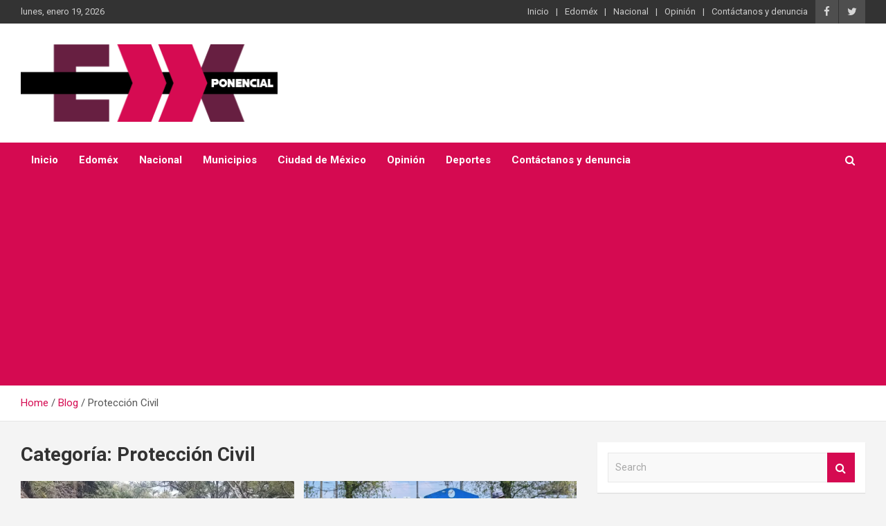

--- FILE ---
content_type: text/html; charset=UTF-8
request_url: https://www.xponencial.mx/category/proteccion-civil/
body_size: 16107
content:
<!doctype html>
<html lang="es">
<head>
	<meta charset="UTF-8">
	<meta name="viewport" content="width=device-width, initial-scale=1, shrink-to-fit=no">
	<link rel="profile" href="https://gmpg.org/xfn/11">

	<title>Protección Civil &#8211; Diario Xponencial Mx</title>
<meta name='robots' content='max-image-preview:large' />
	<style>img:is([sizes="auto" i], [sizes^="auto," i]) { contain-intrinsic-size: 3000px 1500px }</style>
	<link rel='dns-prefetch' href='//www.googletagmanager.com' />
<link rel='dns-prefetch' href='//stats.wp.com' />
<link rel='dns-prefetch' href='//fonts.googleapis.com' />
<link rel='dns-prefetch' href='//pagead2.googlesyndication.com' />
<link rel='preconnect' href='//c0.wp.com' />
<link rel="alternate" type="application/rss+xml" title="Diario Xponencial Mx &raquo; Feed" href="https://www.xponencial.mx/feed/" />
<link rel="alternate" type="application/rss+xml" title="Diario Xponencial Mx &raquo; RSS de los comentarios" href="https://www.xponencial.mx/comments/feed/" />
<link rel="alternate" type="application/rss+xml" title="Diario Xponencial Mx &raquo; Protección Civil RSS de la categoría" href="https://www.xponencial.mx/category/proteccion-civil/feed/" />
<script type="text/javascript">
/* <![CDATA[ */
window._wpemojiSettings = {"baseUrl":"https:\/\/s.w.org\/images\/core\/emoji\/16.0.1\/72x72\/","ext":".png","svgUrl":"https:\/\/s.w.org\/images\/core\/emoji\/16.0.1\/svg\/","svgExt":".svg","source":{"concatemoji":"https:\/\/www.xponencial.mx\/wp-includes\/js\/wp-emoji-release.min.js?ver=6.8.3"}};
/*! This file is auto-generated */
!function(s,n){var o,i,e;function c(e){try{var t={supportTests:e,timestamp:(new Date).valueOf()};sessionStorage.setItem(o,JSON.stringify(t))}catch(e){}}function p(e,t,n){e.clearRect(0,0,e.canvas.width,e.canvas.height),e.fillText(t,0,0);var t=new Uint32Array(e.getImageData(0,0,e.canvas.width,e.canvas.height).data),a=(e.clearRect(0,0,e.canvas.width,e.canvas.height),e.fillText(n,0,0),new Uint32Array(e.getImageData(0,0,e.canvas.width,e.canvas.height).data));return t.every(function(e,t){return e===a[t]})}function u(e,t){e.clearRect(0,0,e.canvas.width,e.canvas.height),e.fillText(t,0,0);for(var n=e.getImageData(16,16,1,1),a=0;a<n.data.length;a++)if(0!==n.data[a])return!1;return!0}function f(e,t,n,a){switch(t){case"flag":return n(e,"\ud83c\udff3\ufe0f\u200d\u26a7\ufe0f","\ud83c\udff3\ufe0f\u200b\u26a7\ufe0f")?!1:!n(e,"\ud83c\udde8\ud83c\uddf6","\ud83c\udde8\u200b\ud83c\uddf6")&&!n(e,"\ud83c\udff4\udb40\udc67\udb40\udc62\udb40\udc65\udb40\udc6e\udb40\udc67\udb40\udc7f","\ud83c\udff4\u200b\udb40\udc67\u200b\udb40\udc62\u200b\udb40\udc65\u200b\udb40\udc6e\u200b\udb40\udc67\u200b\udb40\udc7f");case"emoji":return!a(e,"\ud83e\udedf")}return!1}function g(e,t,n,a){var r="undefined"!=typeof WorkerGlobalScope&&self instanceof WorkerGlobalScope?new OffscreenCanvas(300,150):s.createElement("canvas"),o=r.getContext("2d",{willReadFrequently:!0}),i=(o.textBaseline="top",o.font="600 32px Arial",{});return e.forEach(function(e){i[e]=t(o,e,n,a)}),i}function t(e){var t=s.createElement("script");t.src=e,t.defer=!0,s.head.appendChild(t)}"undefined"!=typeof Promise&&(o="wpEmojiSettingsSupports",i=["flag","emoji"],n.supports={everything:!0,everythingExceptFlag:!0},e=new Promise(function(e){s.addEventListener("DOMContentLoaded",e,{once:!0})}),new Promise(function(t){var n=function(){try{var e=JSON.parse(sessionStorage.getItem(o));if("object"==typeof e&&"number"==typeof e.timestamp&&(new Date).valueOf()<e.timestamp+604800&&"object"==typeof e.supportTests)return e.supportTests}catch(e){}return null}();if(!n){if("undefined"!=typeof Worker&&"undefined"!=typeof OffscreenCanvas&&"undefined"!=typeof URL&&URL.createObjectURL&&"undefined"!=typeof Blob)try{var e="postMessage("+g.toString()+"("+[JSON.stringify(i),f.toString(),p.toString(),u.toString()].join(",")+"));",a=new Blob([e],{type:"text/javascript"}),r=new Worker(URL.createObjectURL(a),{name:"wpTestEmojiSupports"});return void(r.onmessage=function(e){c(n=e.data),r.terminate(),t(n)})}catch(e){}c(n=g(i,f,p,u))}t(n)}).then(function(e){for(var t in e)n.supports[t]=e[t],n.supports.everything=n.supports.everything&&n.supports[t],"flag"!==t&&(n.supports.everythingExceptFlag=n.supports.everythingExceptFlag&&n.supports[t]);n.supports.everythingExceptFlag=n.supports.everythingExceptFlag&&!n.supports.flag,n.DOMReady=!1,n.readyCallback=function(){n.DOMReady=!0}}).then(function(){return e}).then(function(){var e;n.supports.everything||(n.readyCallback(),(e=n.source||{}).concatemoji?t(e.concatemoji):e.wpemoji&&e.twemoji&&(t(e.twemoji),t(e.wpemoji)))}))}((window,document),window._wpemojiSettings);
/* ]]> */
</script>
<style id='wp-emoji-styles-inline-css' type='text/css'>

	img.wp-smiley, img.emoji {
		display: inline !important;
		border: none !important;
		box-shadow: none !important;
		height: 1em !important;
		width: 1em !important;
		margin: 0 0.07em !important;
		vertical-align: -0.1em !important;
		background: none !important;
		padding: 0 !important;
	}
</style>
<link rel='stylesheet' id='wp-block-library-css' href='https://c0.wp.com/c/6.8.3/wp-includes/css/dist/block-library/style.min.css' type='text/css' media='all' />
<style id='classic-theme-styles-inline-css' type='text/css'>
/*! This file is auto-generated */
.wp-block-button__link{color:#fff;background-color:#32373c;border-radius:9999px;box-shadow:none;text-decoration:none;padding:calc(.667em + 2px) calc(1.333em + 2px);font-size:1.125em}.wp-block-file__button{background:#32373c;color:#fff;text-decoration:none}
</style>
<link rel='stylesheet' id='mediaelement-css' href='https://c0.wp.com/c/6.8.3/wp-includes/js/mediaelement/mediaelementplayer-legacy.min.css' type='text/css' media='all' />
<link rel='stylesheet' id='wp-mediaelement-css' href='https://c0.wp.com/c/6.8.3/wp-includes/js/mediaelement/wp-mediaelement.min.css' type='text/css' media='all' />
<style id='jetpack-sharing-buttons-style-inline-css' type='text/css'>
.jetpack-sharing-buttons__services-list{display:flex;flex-direction:row;flex-wrap:wrap;gap:0;list-style-type:none;margin:5px;padding:0}.jetpack-sharing-buttons__services-list.has-small-icon-size{font-size:12px}.jetpack-sharing-buttons__services-list.has-normal-icon-size{font-size:16px}.jetpack-sharing-buttons__services-list.has-large-icon-size{font-size:24px}.jetpack-sharing-buttons__services-list.has-huge-icon-size{font-size:36px}@media print{.jetpack-sharing-buttons__services-list{display:none!important}}.editor-styles-wrapper .wp-block-jetpack-sharing-buttons{gap:0;padding-inline-start:0}ul.jetpack-sharing-buttons__services-list.has-background{padding:1.25em 2.375em}
</style>
<style id='global-styles-inline-css' type='text/css'>
:root{--wp--preset--aspect-ratio--square: 1;--wp--preset--aspect-ratio--4-3: 4/3;--wp--preset--aspect-ratio--3-4: 3/4;--wp--preset--aspect-ratio--3-2: 3/2;--wp--preset--aspect-ratio--2-3: 2/3;--wp--preset--aspect-ratio--16-9: 16/9;--wp--preset--aspect-ratio--9-16: 9/16;--wp--preset--color--black: #000000;--wp--preset--color--cyan-bluish-gray: #abb8c3;--wp--preset--color--white: #ffffff;--wp--preset--color--pale-pink: #f78da7;--wp--preset--color--vivid-red: #cf2e2e;--wp--preset--color--luminous-vivid-orange: #ff6900;--wp--preset--color--luminous-vivid-amber: #fcb900;--wp--preset--color--light-green-cyan: #7bdcb5;--wp--preset--color--vivid-green-cyan: #00d084;--wp--preset--color--pale-cyan-blue: #8ed1fc;--wp--preset--color--vivid-cyan-blue: #0693e3;--wp--preset--color--vivid-purple: #9b51e0;--wp--preset--gradient--vivid-cyan-blue-to-vivid-purple: linear-gradient(135deg,rgba(6,147,227,1) 0%,rgb(155,81,224) 100%);--wp--preset--gradient--light-green-cyan-to-vivid-green-cyan: linear-gradient(135deg,rgb(122,220,180) 0%,rgb(0,208,130) 100%);--wp--preset--gradient--luminous-vivid-amber-to-luminous-vivid-orange: linear-gradient(135deg,rgba(252,185,0,1) 0%,rgba(255,105,0,1) 100%);--wp--preset--gradient--luminous-vivid-orange-to-vivid-red: linear-gradient(135deg,rgba(255,105,0,1) 0%,rgb(207,46,46) 100%);--wp--preset--gradient--very-light-gray-to-cyan-bluish-gray: linear-gradient(135deg,rgb(238,238,238) 0%,rgb(169,184,195) 100%);--wp--preset--gradient--cool-to-warm-spectrum: linear-gradient(135deg,rgb(74,234,220) 0%,rgb(151,120,209) 20%,rgb(207,42,186) 40%,rgb(238,44,130) 60%,rgb(251,105,98) 80%,rgb(254,248,76) 100%);--wp--preset--gradient--blush-light-purple: linear-gradient(135deg,rgb(255,206,236) 0%,rgb(152,150,240) 100%);--wp--preset--gradient--blush-bordeaux: linear-gradient(135deg,rgb(254,205,165) 0%,rgb(254,45,45) 50%,rgb(107,0,62) 100%);--wp--preset--gradient--luminous-dusk: linear-gradient(135deg,rgb(255,203,112) 0%,rgb(199,81,192) 50%,rgb(65,88,208) 100%);--wp--preset--gradient--pale-ocean: linear-gradient(135deg,rgb(255,245,203) 0%,rgb(182,227,212) 50%,rgb(51,167,181) 100%);--wp--preset--gradient--electric-grass: linear-gradient(135deg,rgb(202,248,128) 0%,rgb(113,206,126) 100%);--wp--preset--gradient--midnight: linear-gradient(135deg,rgb(2,3,129) 0%,rgb(40,116,252) 100%);--wp--preset--font-size--small: 13px;--wp--preset--font-size--medium: 20px;--wp--preset--font-size--large: 36px;--wp--preset--font-size--x-large: 42px;--wp--preset--spacing--20: 0.44rem;--wp--preset--spacing--30: 0.67rem;--wp--preset--spacing--40: 1rem;--wp--preset--spacing--50: 1.5rem;--wp--preset--spacing--60: 2.25rem;--wp--preset--spacing--70: 3.38rem;--wp--preset--spacing--80: 5.06rem;--wp--preset--shadow--natural: 6px 6px 9px rgba(0, 0, 0, 0.2);--wp--preset--shadow--deep: 12px 12px 50px rgba(0, 0, 0, 0.4);--wp--preset--shadow--sharp: 6px 6px 0px rgba(0, 0, 0, 0.2);--wp--preset--shadow--outlined: 6px 6px 0px -3px rgba(255, 255, 255, 1), 6px 6px rgba(0, 0, 0, 1);--wp--preset--shadow--crisp: 6px 6px 0px rgba(0, 0, 0, 1);}:where(.is-layout-flex){gap: 0.5em;}:where(.is-layout-grid){gap: 0.5em;}body .is-layout-flex{display: flex;}.is-layout-flex{flex-wrap: wrap;align-items: center;}.is-layout-flex > :is(*, div){margin: 0;}body .is-layout-grid{display: grid;}.is-layout-grid > :is(*, div){margin: 0;}:where(.wp-block-columns.is-layout-flex){gap: 2em;}:where(.wp-block-columns.is-layout-grid){gap: 2em;}:where(.wp-block-post-template.is-layout-flex){gap: 1.25em;}:where(.wp-block-post-template.is-layout-grid){gap: 1.25em;}.has-black-color{color: var(--wp--preset--color--black) !important;}.has-cyan-bluish-gray-color{color: var(--wp--preset--color--cyan-bluish-gray) !important;}.has-white-color{color: var(--wp--preset--color--white) !important;}.has-pale-pink-color{color: var(--wp--preset--color--pale-pink) !important;}.has-vivid-red-color{color: var(--wp--preset--color--vivid-red) !important;}.has-luminous-vivid-orange-color{color: var(--wp--preset--color--luminous-vivid-orange) !important;}.has-luminous-vivid-amber-color{color: var(--wp--preset--color--luminous-vivid-amber) !important;}.has-light-green-cyan-color{color: var(--wp--preset--color--light-green-cyan) !important;}.has-vivid-green-cyan-color{color: var(--wp--preset--color--vivid-green-cyan) !important;}.has-pale-cyan-blue-color{color: var(--wp--preset--color--pale-cyan-blue) !important;}.has-vivid-cyan-blue-color{color: var(--wp--preset--color--vivid-cyan-blue) !important;}.has-vivid-purple-color{color: var(--wp--preset--color--vivid-purple) !important;}.has-black-background-color{background-color: var(--wp--preset--color--black) !important;}.has-cyan-bluish-gray-background-color{background-color: var(--wp--preset--color--cyan-bluish-gray) !important;}.has-white-background-color{background-color: var(--wp--preset--color--white) !important;}.has-pale-pink-background-color{background-color: var(--wp--preset--color--pale-pink) !important;}.has-vivid-red-background-color{background-color: var(--wp--preset--color--vivid-red) !important;}.has-luminous-vivid-orange-background-color{background-color: var(--wp--preset--color--luminous-vivid-orange) !important;}.has-luminous-vivid-amber-background-color{background-color: var(--wp--preset--color--luminous-vivid-amber) !important;}.has-light-green-cyan-background-color{background-color: var(--wp--preset--color--light-green-cyan) !important;}.has-vivid-green-cyan-background-color{background-color: var(--wp--preset--color--vivid-green-cyan) !important;}.has-pale-cyan-blue-background-color{background-color: var(--wp--preset--color--pale-cyan-blue) !important;}.has-vivid-cyan-blue-background-color{background-color: var(--wp--preset--color--vivid-cyan-blue) !important;}.has-vivid-purple-background-color{background-color: var(--wp--preset--color--vivid-purple) !important;}.has-black-border-color{border-color: var(--wp--preset--color--black) !important;}.has-cyan-bluish-gray-border-color{border-color: var(--wp--preset--color--cyan-bluish-gray) !important;}.has-white-border-color{border-color: var(--wp--preset--color--white) !important;}.has-pale-pink-border-color{border-color: var(--wp--preset--color--pale-pink) !important;}.has-vivid-red-border-color{border-color: var(--wp--preset--color--vivid-red) !important;}.has-luminous-vivid-orange-border-color{border-color: var(--wp--preset--color--luminous-vivid-orange) !important;}.has-luminous-vivid-amber-border-color{border-color: var(--wp--preset--color--luminous-vivid-amber) !important;}.has-light-green-cyan-border-color{border-color: var(--wp--preset--color--light-green-cyan) !important;}.has-vivid-green-cyan-border-color{border-color: var(--wp--preset--color--vivid-green-cyan) !important;}.has-pale-cyan-blue-border-color{border-color: var(--wp--preset--color--pale-cyan-blue) !important;}.has-vivid-cyan-blue-border-color{border-color: var(--wp--preset--color--vivid-cyan-blue) !important;}.has-vivid-purple-border-color{border-color: var(--wp--preset--color--vivid-purple) !important;}.has-vivid-cyan-blue-to-vivid-purple-gradient-background{background: var(--wp--preset--gradient--vivid-cyan-blue-to-vivid-purple) !important;}.has-light-green-cyan-to-vivid-green-cyan-gradient-background{background: var(--wp--preset--gradient--light-green-cyan-to-vivid-green-cyan) !important;}.has-luminous-vivid-amber-to-luminous-vivid-orange-gradient-background{background: var(--wp--preset--gradient--luminous-vivid-amber-to-luminous-vivid-orange) !important;}.has-luminous-vivid-orange-to-vivid-red-gradient-background{background: var(--wp--preset--gradient--luminous-vivid-orange-to-vivid-red) !important;}.has-very-light-gray-to-cyan-bluish-gray-gradient-background{background: var(--wp--preset--gradient--very-light-gray-to-cyan-bluish-gray) !important;}.has-cool-to-warm-spectrum-gradient-background{background: var(--wp--preset--gradient--cool-to-warm-spectrum) !important;}.has-blush-light-purple-gradient-background{background: var(--wp--preset--gradient--blush-light-purple) !important;}.has-blush-bordeaux-gradient-background{background: var(--wp--preset--gradient--blush-bordeaux) !important;}.has-luminous-dusk-gradient-background{background: var(--wp--preset--gradient--luminous-dusk) !important;}.has-pale-ocean-gradient-background{background: var(--wp--preset--gradient--pale-ocean) !important;}.has-electric-grass-gradient-background{background: var(--wp--preset--gradient--electric-grass) !important;}.has-midnight-gradient-background{background: var(--wp--preset--gradient--midnight) !important;}.has-small-font-size{font-size: var(--wp--preset--font-size--small) !important;}.has-medium-font-size{font-size: var(--wp--preset--font-size--medium) !important;}.has-large-font-size{font-size: var(--wp--preset--font-size--large) !important;}.has-x-large-font-size{font-size: var(--wp--preset--font-size--x-large) !important;}
:where(.wp-block-post-template.is-layout-flex){gap: 1.25em;}:where(.wp-block-post-template.is-layout-grid){gap: 1.25em;}
:where(.wp-block-columns.is-layout-flex){gap: 2em;}:where(.wp-block-columns.is-layout-grid){gap: 2em;}
:root :where(.wp-block-pullquote){font-size: 1.5em;line-height: 1.6;}
</style>
<link rel='stylesheet' id='contact-form-7-css' href='https://www.xponencial.mx/wp-content/plugins/contact-form-7/includes/css/styles.css?ver=6.1.3' type='text/css' media='all' />
<link rel='stylesheet' id='bootstrap-style-css' href='https://www.xponencial.mx/wp-content/themes/newscard/assets/library/bootstrap/css/bootstrap.min.css?ver=4.0.0' type='text/css' media='all' />
<link rel='stylesheet' id='font-awesome-style-css' href='https://www.xponencial.mx/wp-content/themes/newscard/assets/library/font-awesome/css/font-awesome.css?ver=6.8.3' type='text/css' media='all' />
<link rel='stylesheet' id='newscard-google-fonts-css' href='//fonts.googleapis.com/css?family=Roboto%3A100%2C300%2C300i%2C400%2C400i%2C500%2C500i%2C700%2C700i&#038;ver=6.8.3' type='text/css' media='all' />
<link rel='stylesheet' id='newscard-style-css' href='https://www.xponencial.mx/wp-content/themes/newscard/style.css?ver=6.8.3' type='text/css' media='all' />
<link rel='stylesheet' id='upw_theme_standard-css' href='https://www.xponencial.mx/wp-content/plugins/ultimate-posts-widget/css/upw-theme-standard.min.css?ver=6.8.3' type='text/css' media='all' />
<script type="text/javascript" src="https://c0.wp.com/c/6.8.3/wp-includes/js/jquery/jquery.min.js" id="jquery-core-js"></script>
<script type="text/javascript" src="https://c0.wp.com/c/6.8.3/wp-includes/js/jquery/jquery-migrate.min.js" id="jquery-migrate-js"></script>
<!--[if lt IE 9]>
<script type="text/javascript" src="https://www.xponencial.mx/wp-content/themes/newscard/assets/js/html5.js?ver=3.7.3" id="html5-js"></script>
<![endif]-->

<!-- Google tag (gtag.js) snippet added by Site Kit -->
<!-- Fragmento de código de Google Analytics añadido por Site Kit -->
<script type="text/javascript" src="https://www.googletagmanager.com/gtag/js?id=GT-MKPXFBR" id="google_gtagjs-js" async></script>
<script type="text/javascript" id="google_gtagjs-js-after">
/* <![CDATA[ */
window.dataLayer = window.dataLayer || [];function gtag(){dataLayer.push(arguments);}
gtag("set","linker",{"domains":["www.xponencial.mx"]});
gtag("js", new Date());
gtag("set", "developer_id.dZTNiMT", true);
gtag("config", "GT-MKPXFBR");
/* ]]> */
</script>
<link rel="https://api.w.org/" href="https://www.xponencial.mx/wp-json/" /><link rel="alternate" title="JSON" type="application/json" href="https://www.xponencial.mx/wp-json/wp/v2/categories/169" /><link rel="EditURI" type="application/rsd+xml" title="RSD" href="https://www.xponencial.mx/xmlrpc.php?rsd" />
<meta name="generator" content="WordPress 6.8.3" />
<meta name="generator" content="Site Kit by Google 1.170.0" /><style type="text/css" id="simple-css-output">.navigation-bar { background-color: #d50a51;}.stories-title { border-left: 4px solid #d50a51;}.top-stories-bar .top-stories-label .flash-icon { background-color: #661e40;}.top-stories-bar .top-stories-label .flash-icon:before { border: 1px solid #661e40;}.top-stories-bar .top-stories-label .flash-icon:after { border: 1px solid #661e40;}.post-img-wrap .entry-meta .cat-links a, .post-img-wrap + .entry-header .entry-meta .cat-links a { background-color: #d50a51;}.entry-meta .cat-links a { color: #661e40;}.widget-title { font-size: 20px; padding-left: 10px; border-left: 4px solid #d50a51;}.back-to-top a { background-color: #d50a51;}a, a:hover { color: #d50a51;}.btn-theme { background-color: #d50a51;}.btn-theme:hover { background-color: #661e40;}.entry-title a:hover { color: #d50a51;}.entry-meta, .entry-meta a:hover {color: #d50a51;}.site-info a:hover {color: #d50a51;}.top-stories-bar .top-stories-lists .marquee a:hover { color: #d50a51;}.info-bar .social-profiles ul li a:hover { color: #d50a51;} .info-bar .infobar-links ul li a:hover { color: #d50a51;}.widget ul li a:hover { color: #d50a51;}input[type="reset"], input[type="button"], input[type="submit"], button[type="submit"] { background-color: #d50a51;}}</style>	<style>img#wpstats{display:none}</style>
		
<!-- Metaetiquetas de Google AdSense añadidas por Site Kit -->
<meta name="google-adsense-platform-account" content="ca-host-pub-2644536267352236">
<meta name="google-adsense-platform-domain" content="sitekit.withgoogle.com">
<!-- Acabar con las metaetiquetas de Google AdSense añadidas por Site Kit -->
		<style type="text/css">
					.site-title,
			.site-description {
				position: absolute;
				clip: rect(1px, 1px, 1px, 1px);
			}
				</style>
		
<!-- Fragmento de código de Google Adsense añadido por Site Kit -->
<script type="text/javascript" async="async" src="https://pagead2.googlesyndication.com/pagead/js/adsbygoogle.js?client=ca-pub-9266984578779266&amp;host=ca-host-pub-2644536267352236" crossorigin="anonymous"></script>

<!-- Final del fragmento de código de Google Adsense añadido por Site Kit -->

<!-- Jetpack Open Graph Tags -->
<meta property="og:type" content="website" />
<meta property="og:title" content="Protección Civil &#8211; Diario Xponencial Mx" />
<meta property="og:url" content="https://www.xponencial.mx/category/proteccion-civil/" />
<meta property="og:site_name" content="Diario Xponencial Mx" />
<meta property="og:image" content="https://www.xponencial.mx/wp-content/uploads/2020/03/LOG.png" />
<meta property="og:image:width" content="1500" />
<meta property="og:image:height" content="455" />
<meta property="og:image:alt" content="" />
<meta property="og:locale" content="es_LA" />
<meta name="twitter:site" content="@XponencialMx" />

<!-- End Jetpack Open Graph Tags -->
<link rel="icon" href="https://www.xponencial.mx/wp-content/uploads/2020/03/cropped-LOG-32x32.png" sizes="32x32" />
<link rel="icon" href="https://www.xponencial.mx/wp-content/uploads/2020/03/cropped-LOG-192x192.png" sizes="192x192" />
<link rel="apple-touch-icon" href="https://www.xponencial.mx/wp-content/uploads/2020/03/cropped-LOG-180x180.png" />
<meta name="msapplication-TileImage" content="https://www.xponencial.mx/wp-content/uploads/2020/03/cropped-LOG-270x270.png" />
		<style type="text/css" id="wp-custom-css">
			element.style {
    text-align: center
}

.navigation-bar-top {
    background-color: #d50a51;
	}		</style>
		</head>

<body class="archive category category-proteccion-civil category-169 wp-custom-logo wp-theme-newscard theme-body group-blog hfeed">

<div id="page" class="site">
	<a class="skip-link screen-reader-text" href="#content">Skip to content</a>
	
	<header id="masthead" class="site-header">
					<div class="info-bar infobar-links-on">
				<div class="container">
					<div class="row gutter-10">
						<div class="col col-sm contact-section">
							<div class="date">
								<ul><li>lunes, enero 19, 2026</li></ul>
							</div>
						</div><!-- .contact-section -->

													<div class="col-auto social-profiles order-md-3">
								
		<ul class="clearfix">
							<li><a target="_blank" href="https://facebook.com/Xponencial"></a></li>
							<li><a target="_blank" href="https://twitter.com/XponencialMx"></a></li>
					</ul>
								</div><!-- .social-profile -->
													<div class="col-md-auto infobar-links order-md-2">
								<button class="infobar-links-menu-toggle">Responsive Menu</button>
								<ul class="clearfix"><li id="menu-item-150" class="menu-item menu-item-type-post_type menu-item-object-page menu-item-home menu-item-150"><a href="https://www.xponencial.mx/">Inicio</a></li>
<li id="menu-item-151" class="menu-item menu-item-type-taxonomy menu-item-object-category menu-item-151"><a href="https://www.xponencial.mx/category/edomex/">Edoméx</a></li>
<li id="menu-item-152" class="menu-item menu-item-type-taxonomy menu-item-object-category menu-item-152"><a href="https://www.xponencial.mx/category/nacional/">Nacional</a></li>
<li id="menu-item-198" class="menu-item menu-item-type-taxonomy menu-item-object-category menu-item-198"><a href="https://www.xponencial.mx/category/opinion/">Opinión</a></li>
<li id="menu-item-203" class="menu-item menu-item-type-post_type menu-item-object-page menu-item-203"><a href="https://www.xponencial.mx/contactanos-y-denuncia/">Contáctanos y denuncia</a></li>
</ul>							</div><!-- .infobar-links -->
											</div><!-- .row -->
          		</div><!-- .container -->
        	</div><!-- .infobar -->
        		<nav class="navbar navbar-expand-lg d-block">
			<div class="navbar-head" >
				<div class="container">
					<div class="row align-items-center">
						<div class="col-lg-4">
							<div class="site-branding navbar-brand">
								<a href="https://www.xponencial.mx/" class="custom-logo-link" rel="home"><img width="1500" height="455" src="https://www.xponencial.mx/wp-content/uploads/2020/03/LOG.png" class="custom-logo" alt="Diario Xponencial Mx" decoding="async" fetchpriority="high" srcset="https://www.xponencial.mx/wp-content/uploads/2020/03/LOG.png 1500w, https://www.xponencial.mx/wp-content/uploads/2020/03/LOG-300x91.png 300w, https://www.xponencial.mx/wp-content/uploads/2020/03/LOG-1024x310.png 1024w, https://www.xponencial.mx/wp-content/uploads/2020/03/LOG-768x233.png 768w, https://www.xponencial.mx/wp-content/uploads/2020/03/LOG-1536x466.png 1536w, https://www.xponencial.mx/wp-content/uploads/2020/03/LOG-2048x621.png 2048w" sizes="(max-width: 1500px) 100vw, 1500px" data-attachment-id="136" data-permalink="https://www.xponencial.mx/log/" data-orig-file="https://www.xponencial.mx/wp-content/uploads/2020/03/LOG.png" data-orig-size="1500,455" data-comments-opened="1" data-image-meta="{&quot;aperture&quot;:&quot;0&quot;,&quot;credit&quot;:&quot;&quot;,&quot;camera&quot;:&quot;&quot;,&quot;caption&quot;:&quot;&quot;,&quot;created_timestamp&quot;:&quot;0&quot;,&quot;copyright&quot;:&quot;&quot;,&quot;focal_length&quot;:&quot;0&quot;,&quot;iso&quot;:&quot;0&quot;,&quot;shutter_speed&quot;:&quot;0&quot;,&quot;title&quot;:&quot;&quot;,&quot;orientation&quot;:&quot;0&quot;}" data-image-title="LOG" data-image-description="" data-image-caption="" data-medium-file="https://www.xponencial.mx/wp-content/uploads/2020/03/LOG-300x91.png" data-large-file="https://www.xponencial.mx/wp-content/uploads/2020/03/LOG-1024x310.png" /></a>									<h2 class="site-title"><a href="https://www.xponencial.mx/" rel="home">Diario Xponencial Mx</a></h2>
																	<p class="site-description">Información al momento</p>
															</div><!-- .site-branding .navbar-brand -->
						</div>
											</div><!-- .row -->
				</div><!-- .container -->
			</div><!-- .navbar-head -->
			<div class="navigation-bar">
				<div class="navigation-bar-top">
					<div class="container">
						<button class="navbar-toggler menu-toggle" type="button" data-toggle="collapse" data-target="#navbarCollapse" aria-controls="navbarCollapse" aria-expanded="false" aria-label="Toggle navigation"></button>
						<span class="search-toggle"></span>
					</div><!-- .container -->
					<div class="search-bar">
						<div class="container">
							<div class="search-block off">
								<form action="https://www.xponencial.mx/" method="get" class="search-form">
	<label class="assistive-text"> Search </label>
	<div class="input-group">
		<input type="search" value="" placeholder="Search" class="form-control s" name="s">
		<div class="input-group-prepend">
			<button class="btn btn-theme">Search</button>
		</div>
	</div>
</form><!-- .search-form -->
							</div><!-- .search-box -->
						</div><!-- .container -->
					</div><!-- .search-bar -->
				</div><!-- .navigation-bar-top -->
				<div class="navbar-main">
					<div class="container">
						<div class="collapse navbar-collapse" id="navbarCollapse">
							<div id="site-navigation" class="main-navigation" role="navigation">
								<ul class="nav-menu navbar-nav d-lg-block"><li id="menu-item-153" class="menu-item menu-item-type-post_type menu-item-object-page menu-item-home menu-item-153"><a href="https://www.xponencial.mx/">Inicio</a></li>
<li id="menu-item-156" class="menu-item menu-item-type-taxonomy menu-item-object-category menu-item-156"><a href="https://www.xponencial.mx/category/edomex/">Edoméx</a></li>
<li id="menu-item-157" class="menu-item menu-item-type-taxonomy menu-item-object-category menu-item-157"><a href="https://www.xponencial.mx/category/nacional/">Nacional</a></li>
<li id="menu-item-44936" class="menu-item menu-item-type-taxonomy menu-item-object-category menu-item-44936"><a href="https://www.xponencial.mx/category/municipios/">Municipios</a></li>
<li id="menu-item-44935" class="menu-item menu-item-type-taxonomy menu-item-object-category menu-item-44935"><a href="https://www.xponencial.mx/category/ciudad-de-mexico/">Ciudad de México</a></li>
<li id="menu-item-197" class="menu-item menu-item-type-taxonomy menu-item-object-category menu-item-197"><a href="https://www.xponencial.mx/category/opinion/">Opinión</a></li>
<li id="menu-item-44934" class="menu-item menu-item-type-taxonomy menu-item-object-category menu-item-44934"><a href="https://www.xponencial.mx/category/deportes/">Deportes</a></li>
<li id="menu-item-204" class="menu-item menu-item-type-post_type menu-item-object-page menu-item-204"><a href="https://www.xponencial.mx/contactanos-y-denuncia/">Contáctanos y denuncia</a></li>
</ul>							</div><!-- #site-navigation .main-navigation -->
						</div><!-- .navbar-collapse -->
						<div class="nav-search">
							<span class="search-toggle"></span>
						</div><!-- .nav-search -->
					</div><!-- .container -->
				</div><!-- .navbar-main -->
			</div><!-- .navigation-bar -->
		</nav><!-- .navbar -->

		
		
					<div id="breadcrumb">
				<div class="container">
					<div role="navigation" aria-label="Breadcrumbs" class="breadcrumb-trail breadcrumbs" itemprop="breadcrumb"><ul class="trail-items" itemscope itemtype="http://schema.org/BreadcrumbList"><meta name="numberOfItems" content="3" /><meta name="itemListOrder" content="Ascending" /><li itemprop="itemListElement" itemscope itemtype="http://schema.org/ListItem" class="trail-item trail-begin"><a href="https://www.xponencial.mx/" rel="home" itemprop="item"><span itemprop="name">Home</span></a><meta itemprop="position" content="1" /></li><li itemprop="itemListElement" itemscope itemtype="http://schema.org/ListItem" class="trail-item"><a href="https://www.xponencial.mx/blog/" itemprop="item"><span itemprop="name">Blog</span></a><meta itemprop="position" content="2" /></li><li itemprop="itemListElement" itemscope itemtype="http://schema.org/ListItem" class="trail-item trail-end"><span itemprop="name">Protección Civil</span><meta itemprop="position" content="3" /></li></ul></div>				</div>
			</div><!-- .breadcrumb -->
			</header><!-- #masthead -->
	<div id="content" class="site-content ">
		<div class="container">
							<div class="row justify-content-center site-content-row">
			<div id="primary" class="col-lg-8 content-area">		<main id="main" class="site-main">

			
				<header class="page-header">
					<h1 class="page-title">Categoría: <span>Protección Civil</span></h1>				</header><!-- .page-header -->

				<div class="row gutter-parent-14 post-wrap">
						<div class="col-sm-6 col-xxl-4 post-col">
	<div class="post-94665 post type-post status-publish format-standard has-post-thumbnail hentry category-edomex category-proteccion-civil category-toluca">

		
				<figure class="post-featured-image post-img-wrap">
					<a title="EN 2025 SE HAN REGISTRADO 45 DESLIZAMIENTOS DE TIERRA EN EDOMÉX: PROTECCIÓN CIVIL ATIENDE EL 100 %" href="https://www.xponencial.mx/2025/10/15/en-2025-se-han-registrado-45-deslizamientos-de-tierra-en-edomex-proteccion-civil-atiende-el-100/" class="post-img" style="background-image: url('https://www.xponencial.mx/wp-content/uploads/2025/10/4-33.jpg');"></a>
					<div class="entry-meta category-meta">
						<div class="cat-links"><a href="https://www.xponencial.mx/category/edomex/" rel="category tag">Edoméx</a> <a href="https://www.xponencial.mx/category/proteccion-civil/" rel="category tag">Protección Civil</a> <a href="https://www.xponencial.mx/category/edomex/toluca/" rel="category tag">Toluca</a></div>
					</div><!-- .entry-meta -->
				</figure><!-- .post-featured-image .post-img-wrap -->

			
					<header class="entry-header">
				<h2 class="entry-title"><a href="https://www.xponencial.mx/2025/10/15/en-2025-se-han-registrado-45-deslizamientos-de-tierra-en-edomex-proteccion-civil-atiende-el-100/" rel="bookmark">EN 2025 SE HAN REGISTRADO 45 DESLIZAMIENTOS DE TIERRA EN EDOMÉX: PROTECCIÓN CIVIL ATIENDE EL 100 %</a></h2>
									<div class="entry-meta">
						<div class="date"><a href="https://www.xponencial.mx/2025/10/15/en-2025-se-han-registrado-45-deslizamientos-de-tierra-en-edomex-proteccion-civil-atiende-el-100/" title="EN 2025 SE HAN REGISTRADO 45 DESLIZAMIENTOS DE TIERRA EN EDOMÉX: PROTECCIÓN CIVIL ATIENDE EL 100 %">15 octubre, 2025</a> </div> <div class="by-author vcard author"><a href="https://www.xponencial.mx/author/redaccion/">Redaccion</a> </div>													<div class="comments">
								<a href="https://www.xponencial.mx/2025/10/15/en-2025-se-han-registrado-45-deslizamientos-de-tierra-en-edomex-proteccion-civil-atiende-el-100/#respond">No Comments</a>							</div><!-- .comments -->
											</div><!-- .entry-meta -->
								</header>
				<div class="entry-content">
								<p>TOLUCA, Estado de México.– En lo que va del año, la Coordinación General de Protección Civil&hellip;</p>
						</div><!-- entry-content -->

			</div><!-- .post-94665 -->
	</div><!-- .col-sm-6 .col-xxl-4 .post-col -->
	<div class="col-sm-6 col-xxl-4 post-col">
	<div class="post-93393 post type-post status-publish format-standard has-post-thumbnail hentry category-agua-y-saneamiento category-edomex category-lerma category-proteccion-civil">

		
				<figure class="post-featured-image post-img-wrap">
					<a title="GEM INSTALA BOMBA QUE RETIRARÁ MIL 500 LITROS DE AGUA POR SEGUNDO EN ZONAS AFECTADAS POR LLUVIAS EN LERMA" href="https://www.xponencial.mx/2025/10/01/gem-instala-bomba-que-retirara-mil-500-litros-de-agua-por-segundo-en-zonas-afectadas-por-lluvias-en-lerma/" class="post-img" style="background-image: url('https://www.xponencial.mx/wp-content/uploads/2025/10/Imagen-de-WhatsApp-2025-10-01-a-las-17.35.12_e53ccddc.jpg');"></a>
					<div class="entry-meta category-meta">
						<div class="cat-links"><a href="https://www.xponencial.mx/category/agua-y-saneamiento/" rel="category tag">Agua y Saneamiento</a> <a href="https://www.xponencial.mx/category/edomex/" rel="category tag">Edoméx</a> <a href="https://www.xponencial.mx/category/edomex/lerma/" rel="category tag">Lerma</a> <a href="https://www.xponencial.mx/category/proteccion-civil/" rel="category tag">Protección Civil</a></div>
					</div><!-- .entry-meta -->
				</figure><!-- .post-featured-image .post-img-wrap -->

			
					<header class="entry-header">
				<h2 class="entry-title"><a href="https://www.xponencial.mx/2025/10/01/gem-instala-bomba-que-retirara-mil-500-litros-de-agua-por-segundo-en-zonas-afectadas-por-lluvias-en-lerma/" rel="bookmark">GEM INSTALA BOMBA QUE RETIRARÁ MIL 500 LITROS DE AGUA POR SEGUNDO EN ZONAS AFECTADAS POR LLUVIAS EN LERMA</a></h2>
									<div class="entry-meta">
						<div class="date"><a href="https://www.xponencial.mx/2025/10/01/gem-instala-bomba-que-retirara-mil-500-litros-de-agua-por-segundo-en-zonas-afectadas-por-lluvias-en-lerma/" title="GEM INSTALA BOMBA QUE RETIRARÁ MIL 500 LITROS DE AGUA POR SEGUNDO EN ZONAS AFECTADAS POR LLUVIAS EN LERMA">1 octubre, 2025</a> </div> <div class="by-author vcard author"><a href="https://www.xponencial.mx/author/redaccion/">Redaccion</a> </div>													<div class="comments">
								<a href="https://www.xponencial.mx/2025/10/01/gem-instala-bomba-que-retirara-mil-500-litros-de-agua-por-segundo-en-zonas-afectadas-por-lluvias-en-lerma/#respond">No Comments</a>							</div><!-- .comments -->
											</div><!-- .entry-meta -->
								</header>
				<div class="entry-content">
								<p>LERMA, Estado de México.– El Gobierno del Estado de México instaló una bomba para retirar el&hellip;</p>
						</div><!-- entry-content -->

			</div><!-- .post-93393 -->
	</div><!-- .col-sm-6 .col-xxl-4 .post-col -->
	<div class="col-sm-6 col-xxl-4 post-col">
	<div class="post-92823 post type-post status-publish format-standard has-post-thumbnail hentry category-bomberos category-chimalhuacan category-edomex category-proteccion-civil">

		
				<figure class="post-featured-image post-img-wrap">
					<a title="BOMBEROS DE CHIMALHUACÁN SOFOCAN INCENDIO EN LOCAL DE ARTESANÍAS Y RESCATAN OCHO TORTUGAS" href="https://www.xponencial.mx/2025/09/25/bomberos-de-chimalhuacan-sofocan-incendio-en-local-de-artesanias-y-rescatan-ocho-tortugas/" class="post-img" style="background-image: url('https://www.xponencial.mx/wp-content/uploads/2025/09/Imagen-de-WhatsApp-2025-09-25-a-las-09.51.57_f6b58298.jpg');"></a>
					<div class="entry-meta category-meta">
						<div class="cat-links"><a href="https://www.xponencial.mx/category/bomberos/" rel="category tag">Bomberos</a> <a href="https://www.xponencial.mx/category/edomex/chimalhuacan/" rel="category tag">Chimalhuacan</a> <a href="https://www.xponencial.mx/category/edomex/" rel="category tag">Edoméx</a> <a href="https://www.xponencial.mx/category/proteccion-civil/" rel="category tag">Protección Civil</a></div>
					</div><!-- .entry-meta -->
				</figure><!-- .post-featured-image .post-img-wrap -->

			
					<header class="entry-header">
				<h2 class="entry-title"><a href="https://www.xponencial.mx/2025/09/25/bomberos-de-chimalhuacan-sofocan-incendio-en-local-de-artesanias-y-rescatan-ocho-tortugas/" rel="bookmark">BOMBEROS DE CHIMALHUACÁN SOFOCAN INCENDIO EN LOCAL DE ARTESANÍAS Y RESCATAN OCHO TORTUGAS</a></h2>
									<div class="entry-meta">
						<div class="date"><a href="https://www.xponencial.mx/2025/09/25/bomberos-de-chimalhuacan-sofocan-incendio-en-local-de-artesanias-y-rescatan-ocho-tortugas/" title="BOMBEROS DE CHIMALHUACÁN SOFOCAN INCENDIO EN LOCAL DE ARTESANÍAS Y RESCATAN OCHO TORTUGAS">25 septiembre, 2025</a> </div> <div class="by-author vcard author"><a href="https://www.xponencial.mx/author/redaccion/">Redaccion</a> </div>													<div class="comments">
								<a href="https://www.xponencial.mx/2025/09/25/bomberos-de-chimalhuacan-sofocan-incendio-en-local-de-artesanias-y-rescatan-ocho-tortugas/#respond">No Comments</a>							</div><!-- .comments -->
											</div><!-- .entry-meta -->
								</header>
				<div class="entry-content">
								<p>CHIMALHUACÁN, Méx., 25 de septiembre de 2025.- Elementos de la Dirección de Protección Civil, Bomberos y&hellip;</p>
						</div><!-- entry-content -->

			</div><!-- .post-92823 -->
	</div><!-- .col-sm-6 .col-xxl-4 .post-col -->
	<div class="col-sm-6 col-xxl-4 post-col">
	<div class="post-92558 post type-post status-publish format-standard has-post-thumbnail hentry category-bomberos category-edomex category-proteccion-civil category-toluca">

		
				<figure class="post-featured-image post-img-wrap">
					<a title="ATIENDE BOMBEROS DE TOLUCA INCENDIO EN EL CARMEN TOTOLTEPEC Y LLAMAN A EVITAR QUEMAS NO CONTROLADAS" href="https://www.xponencial.mx/2025/09/23/atiende-bomberos-de-toluca-incendio-en-el-carmen-totoltepec-y-llaman-a-evitar-quemas-no-controladas/" class="post-img" style="background-image: url('https://www.xponencial.mx/wp-content/uploads/2025/09/Imagen-de-WhatsApp-2025-09-23-a-las-09.01.52_bc752d29.jpg');"></a>
					<div class="entry-meta category-meta">
						<div class="cat-links"><a href="https://www.xponencial.mx/category/bomberos/" rel="category tag">Bomberos</a> <a href="https://www.xponencial.mx/category/edomex/" rel="category tag">Edoméx</a> <a href="https://www.xponencial.mx/category/proteccion-civil/" rel="category tag">Protección Civil</a> <a href="https://www.xponencial.mx/category/edomex/toluca/" rel="category tag">Toluca</a></div>
					</div><!-- .entry-meta -->
				</figure><!-- .post-featured-image .post-img-wrap -->

			
					<header class="entry-header">
				<h2 class="entry-title"><a href="https://www.xponencial.mx/2025/09/23/atiende-bomberos-de-toluca-incendio-en-el-carmen-totoltepec-y-llaman-a-evitar-quemas-no-controladas/" rel="bookmark">ATIENDE BOMBEROS DE TOLUCA INCENDIO EN EL CARMEN TOTOLTEPEC Y LLAMAN A EVITAR QUEMAS NO CONTROLADAS</a></h2>
									<div class="entry-meta">
						<div class="date"><a href="https://www.xponencial.mx/2025/09/23/atiende-bomberos-de-toluca-incendio-en-el-carmen-totoltepec-y-llaman-a-evitar-quemas-no-controladas/" title="ATIENDE BOMBEROS DE TOLUCA INCENDIO EN EL CARMEN TOTOLTEPEC Y LLAMAN A EVITAR QUEMAS NO CONTROLADAS">23 septiembre, 2025</a> </div> <div class="by-author vcard author"><a href="https://www.xponencial.mx/author/redaccion/">Redaccion</a> </div>													<div class="comments">
								<a href="https://www.xponencial.mx/2025/09/23/atiende-bomberos-de-toluca-incendio-en-el-carmen-totoltepec-y-llaman-a-evitar-quemas-no-controladas/#respond">No Comments</a>							</div><!-- .comments -->
											</div><!-- .entry-meta -->
								</header>
				<div class="entry-content">
								<p>Toluca, Estado de México, 22 de septiembre de 2025.- La Coordinación de Protección Civil y Bomberos&hellip;</p>
						</div><!-- entry-content -->

			</div><!-- .post-92558 -->
	</div><!-- .col-sm-6 .col-xxl-4 .post-col -->
	<div class="col-sm-6 col-xxl-4 post-col">
	<div class="post-92388 post type-post status-publish format-standard has-post-thumbnail hentry category-bomberos category-ecatepec category-edomex category-proteccion-civil tag-azucena-cisneros">

		
				<figure class="post-featured-image post-img-wrap">
					<a title="ATIENDEN BOMBEROS VOLCADURA DE PIPA CON HIPOCLORITO; NO HAY LESIONADOS" href="https://www.xponencial.mx/2025/09/22/atienden-bomberos-volcadura-de-pipa-con-hipoclorito-no-hay-lesionados/" class="post-img" style="background-image: url('https://www.xponencial.mx/wp-content/uploads/2025/09/IMG-20250922-WA0053.jpg');"></a>
					<div class="entry-meta category-meta">
						<div class="cat-links"><a href="https://www.xponencial.mx/category/bomberos/" rel="category tag">Bomberos</a> <a href="https://www.xponencial.mx/category/edomex/ecatepec/" rel="category tag">Ecatepec</a> <a href="https://www.xponencial.mx/category/edomex/" rel="category tag">Edoméx</a> <a href="https://www.xponencial.mx/category/proteccion-civil/" rel="category tag">Protección Civil</a></div>
					</div><!-- .entry-meta -->
				</figure><!-- .post-featured-image .post-img-wrap -->

			
					<header class="entry-header">
				<h2 class="entry-title"><a href="https://www.xponencial.mx/2025/09/22/atienden-bomberos-volcadura-de-pipa-con-hipoclorito-no-hay-lesionados/" rel="bookmark">ATIENDEN BOMBEROS VOLCADURA DE PIPA CON HIPOCLORITO; NO HAY LESIONADOS</a></h2>
									<div class="entry-meta">
						<div class="date"><a href="https://www.xponencial.mx/2025/09/22/atienden-bomberos-volcadura-de-pipa-con-hipoclorito-no-hay-lesionados/" title="ATIENDEN BOMBEROS VOLCADURA DE PIPA CON HIPOCLORITO; NO HAY LESIONADOS">22 septiembre, 2025</a> </div> <div class="by-author vcard author"><a href="https://www.xponencial.mx/author/redaccion/">Redaccion</a> </div>													<div class="comments">
								<a href="https://www.xponencial.mx/2025/09/22/atienden-bomberos-volcadura-de-pipa-con-hipoclorito-no-hay-lesionados/#respond">No Comments</a>							</div><!-- .comments -->
											</div><!-- .entry-meta -->
								</header>
				<div class="entry-content">
								<p>Ecatepec, Méx., a 22 de septiembre de 2025. Elementos de Protección Civil y Bomberos atienden la&hellip;</p>
						</div><!-- entry-content -->

			</div><!-- .post-92388 -->
	</div><!-- .col-sm-6 .col-xxl-4 .post-col -->
	<div class="col-sm-6 col-xxl-4 post-col">
	<div class="post-91440 post type-post status-publish format-standard has-post-thumbnail hentry category-bomberos category-edomex category-proteccion-civil category-tepotzotlan">

		
				<figure class="post-featured-image post-img-wrap">
					<a title="AMBULANCIA DE JILOTEPEC CHOCA EN LA MÉXICO-QUERÉTARO" href="https://www.xponencial.mx/2025/09/10/ambulancia-de-jilotepec-choca-en-la-mexico-queretaro/" class="post-img" style="background-image: url('https://www.xponencial.mx/wp-content/uploads/2025/09/Imagen-de-WhatsApp-2025-09-10-a-las-11.22.22_68f08c8d.jpg');"></a>
					<div class="entry-meta category-meta">
						<div class="cat-links"><a href="https://www.xponencial.mx/category/bomberos/" rel="category tag">Bomberos</a> <a href="https://www.xponencial.mx/category/edomex/" rel="category tag">Edoméx</a> <a href="https://www.xponencial.mx/category/proteccion-civil/" rel="category tag">Protección Civil</a> <a href="https://www.xponencial.mx/category/edomex/tepotzotlan/" rel="category tag">Tepotzotlán</a></div>
					</div><!-- .entry-meta -->
				</figure><!-- .post-featured-image .post-img-wrap -->

			
					<header class="entry-header">
				<h2 class="entry-title"><a href="https://www.xponencial.mx/2025/09/10/ambulancia-de-jilotepec-choca-en-la-mexico-queretaro/" rel="bookmark">AMBULANCIA DE JILOTEPEC CHOCA EN LA MÉXICO-QUERÉTARO</a></h2>
									<div class="entry-meta">
						<div class="date"><a href="https://www.xponencial.mx/2025/09/10/ambulancia-de-jilotepec-choca-en-la-mexico-queretaro/" title="AMBULANCIA DE JILOTEPEC CHOCA EN LA MÉXICO-QUERÉTARO">10 septiembre, 2025</a> </div> <div class="by-author vcard author"><a href="https://www.xponencial.mx/author/redaccion/">Redaccion</a> </div>													<div class="comments">
								<a href="https://www.xponencial.mx/2025/09/10/ambulancia-de-jilotepec-choca-en-la-mexico-queretaro/#respond">No Comments</a>							</div><!-- .comments -->
											</div><!-- .entry-meta -->
								</header>
				<div class="entry-content">
								<p>TEPOTZOTLÁN, Méx., 10 de septiembre de 2025.- Un accidente fatal se registró esta mañana en la&hellip;</p>
						</div><!-- entry-content -->

			</div><!-- .post-91440 -->
	</div><!-- .col-sm-6 .col-xxl-4 .post-col -->
	<div class="col-sm-6 col-xxl-4 post-col">
	<div class="post-88883 post type-post status-publish format-standard has-post-thumbnail hentry category-edomex category-proteccion-civil category-tlalnepantla tag-raciel-perez">

		
				<figure class="post-featured-image post-img-wrap">
					<a title="ATIENDE OPORTUNAMENTE PROTECCIÓN CIVIL DE TLALNEPANTLA DESLAVE EN LÁZARO CÁRDENAS 3ª SECCIÓN" href="https://www.xponencial.mx/2025/08/12/atiende-oportunamente-proteccion-civil-de-tlalnepantla-deslave-en-lazaro-cardenas-3a-seccion/" class="post-img" style="background-image: url('https://www.xponencial.mx/wp-content/uploads/2025/08/IMG-20250812-WA0026.jpg');"></a>
					<div class="entry-meta category-meta">
						<div class="cat-links"><a href="https://www.xponencial.mx/category/edomex/" rel="category tag">Edoméx</a> <a href="https://www.xponencial.mx/category/proteccion-civil/" rel="category tag">Protección Civil</a> <a href="https://www.xponencial.mx/category/edomex/tlalnepantla/" rel="category tag">Tlalnepantla</a></div>
					</div><!-- .entry-meta -->
				</figure><!-- .post-featured-image .post-img-wrap -->

			
					<header class="entry-header">
				<h2 class="entry-title"><a href="https://www.xponencial.mx/2025/08/12/atiende-oportunamente-proteccion-civil-de-tlalnepantla-deslave-en-lazaro-cardenas-3a-seccion/" rel="bookmark">ATIENDE OPORTUNAMENTE PROTECCIÓN CIVIL DE TLALNEPANTLA DESLAVE EN LÁZARO CÁRDENAS 3ª SECCIÓN</a></h2>
									<div class="entry-meta">
						<div class="date"><a href="https://www.xponencial.mx/2025/08/12/atiende-oportunamente-proteccion-civil-de-tlalnepantla-deslave-en-lazaro-cardenas-3a-seccion/" title="ATIENDE OPORTUNAMENTE PROTECCIÓN CIVIL DE TLALNEPANTLA DESLAVE EN LÁZARO CÁRDENAS 3ª SECCIÓN">12 agosto, 2025</a> </div> <div class="by-author vcard author"><a href="https://www.xponencial.mx/author/redaccion/">Redaccion</a> </div>													<div class="comments">
								<a href="https://www.xponencial.mx/2025/08/12/atiende-oportunamente-proteccion-civil-de-tlalnepantla-deslave-en-lazaro-cardenas-3a-seccion/#respond">No Comments</a>							</div><!-- .comments -->
											</div><!-- .entry-meta -->
								</header>
				<div class="entry-content">
								<p>Alrededor de las 22:00 horas de este 11 de agosto, se registró un deslave en la&hellip;</p>
						</div><!-- entry-content -->

			</div><!-- .post-88883 -->
	</div><!-- .col-sm-6 .col-xxl-4 .post-col -->
	<div class="col-sm-6 col-xxl-4 post-col">
	<div class="post-85720 post type-post status-publish format-standard has-post-thumbnail hentry category-agua-y-saneamiento category-ecatepec category-edomex category-lluvias category-municipios category-proteccion-civil tag-azucena-cisneros">

		
				<figure class="post-featured-image post-img-wrap">
					<a title="ATIENDE ECATEPEC ENCHARCAMIENTOS EN AVENIDA NACIONAL" href="https://www.xponencial.mx/2025/06/22/atiende-ecatepec-encharcamientos-en-avenida-nacional/" class="post-img" style="background-image: url('https://www.xponencial.mx/wp-content/uploads/2025/06/1001613150.jpg');"></a>
					<div class="entry-meta category-meta">
						<div class="cat-links"><a href="https://www.xponencial.mx/category/agua-y-saneamiento/" rel="category tag">Agua y Saneamiento</a> <a href="https://www.xponencial.mx/category/edomex/ecatepec/" rel="category tag">Ecatepec</a> <a href="https://www.xponencial.mx/category/edomex/" rel="category tag">Edoméx</a> <a href="https://www.xponencial.mx/category/lluvias/" rel="category tag">Lluvias</a> <a href="https://www.xponencial.mx/category/municipios/" rel="category tag">Municipios</a> <a href="https://www.xponencial.mx/category/proteccion-civil/" rel="category tag">Protección Civil</a></div>
					</div><!-- .entry-meta -->
				</figure><!-- .post-featured-image .post-img-wrap -->

			
					<header class="entry-header">
				<h2 class="entry-title"><a href="https://www.xponencial.mx/2025/06/22/atiende-ecatepec-encharcamientos-en-avenida-nacional/" rel="bookmark">ATIENDE ECATEPEC ENCHARCAMIENTOS EN AVENIDA NACIONAL</a></h2>
									<div class="entry-meta">
						<div class="date"><a href="https://www.xponencial.mx/2025/06/22/atiende-ecatepec-encharcamientos-en-avenida-nacional/" title="ATIENDE ECATEPEC ENCHARCAMIENTOS EN AVENIDA NACIONAL">22 junio, 2025</a> </div> <div class="by-author vcard author"><a href="https://www.xponencial.mx/author/redaccion/">Redaccion</a> </div>													<div class="comments">
								<a href="https://www.xponencial.mx/2025/06/22/atiende-ecatepec-encharcamientos-en-avenida-nacional/#respond">No Comments</a>							</div><!-- .comments -->
											</div><!-- .entry-meta -->
								</header>
				<div class="entry-content">
								<p>Ecatepec, Méx. 22 de junio de 2025. Ante la lluvia que se registró esta madrugada y&hellip;</p>
						</div><!-- entry-content -->

			</div><!-- .post-85720 -->
	</div><!-- .col-sm-6 .col-xxl-4 .post-col -->
	<div class="col-sm-6 col-xxl-4 post-col">
	<div class="post-85522 post type-post status-publish format-standard has-post-thumbnail hentry category-edomex category-proteccion-civil category-tlalnepantla">

		
				<figure class="post-featured-image post-img-wrap">
					<a title="REDOBLAN ESFUERZOS EN TLALNEPANTLA PARA MITIGAR INUNDACIONES" href="https://www.xponencial.mx/2025/06/18/redoblan-esfuerzos-en-tlalnepantla-para-mitigar-inundaciones/" class="post-img" style="background-image: url('https://www.xponencial.mx/wp-content/uploads/2025/06/Imagen-de-WhatsApp-2025-06-18-a-las-16.41.45_f3fc707f.jpg');"></a>
					<div class="entry-meta category-meta">
						<div class="cat-links"><a href="https://www.xponencial.mx/category/edomex/" rel="category tag">Edoméx</a> <a href="https://www.xponencial.mx/category/proteccion-civil/" rel="category tag">Protección Civil</a> <a href="https://www.xponencial.mx/category/edomex/tlalnepantla/" rel="category tag">Tlalnepantla</a></div>
					</div><!-- .entry-meta -->
				</figure><!-- .post-featured-image .post-img-wrap -->

			
					<header class="entry-header">
				<h2 class="entry-title"><a href="https://www.xponencial.mx/2025/06/18/redoblan-esfuerzos-en-tlalnepantla-para-mitigar-inundaciones/" rel="bookmark">REDOBLAN ESFUERZOS EN TLALNEPANTLA PARA MITIGAR INUNDACIONES</a></h2>
									<div class="entry-meta">
						<div class="date"><a href="https://www.xponencial.mx/2025/06/18/redoblan-esfuerzos-en-tlalnepantla-para-mitigar-inundaciones/" title="REDOBLAN ESFUERZOS EN TLALNEPANTLA PARA MITIGAR INUNDACIONES">18 junio, 2025</a> </div> <div class="by-author vcard author"><a href="https://www.xponencial.mx/author/redaccion/">Redaccion</a> </div>													<div class="comments">
								<a href="https://www.xponencial.mx/2025/06/18/redoblan-esfuerzos-en-tlalnepantla-para-mitigar-inundaciones/#respond">No Comments</a>							</div><!-- .comments -->
											</div><!-- .entry-meta -->
								</header>
				<div class="entry-content">
								<p>En Tlalnepantla las lluvias que se han presentado los últimos días han provocado diversas afectaciones en&hellip;</p>
						</div><!-- entry-content -->

			</div><!-- .post-85522 -->
	</div><!-- .col-sm-6 .col-xxl-4 .post-col -->
	<div class="col-sm-6 col-xxl-4 post-col">
	<div class="post-84671 post type-post status-publish format-standard has-post-thumbnail hentry category-almoloya-de-juarez category-edomex category-lluvias category-municipios category-proteccion-civil tag-adolfo-solis tag-adolfo-solis-chiquillo">

		
				<figure class="post-featured-image post-img-wrap">
					<a title="ALMOLOYA DE JUÁREZ ATENTO A INTENSAS LLUVIAS" href="https://www.xponencial.mx/2025/06/04/almoloya-de-juarez-atento-a-intensas-lluvias/" class="post-img" style="background-image: url('https://www.xponencial.mx/wp-content/uploads/2025/06/1001527607.jpg');"></a>
					<div class="entry-meta category-meta">
						<div class="cat-links"><a href="https://www.xponencial.mx/category/edomex/almoloya-de-juarez/" rel="category tag">Almoloya de Juárez</a> <a href="https://www.xponencial.mx/category/edomex/" rel="category tag">Edoméx</a> <a href="https://www.xponencial.mx/category/lluvias/" rel="category tag">Lluvias</a> <a href="https://www.xponencial.mx/category/municipios/" rel="category tag">Municipios</a> <a href="https://www.xponencial.mx/category/proteccion-civil/" rel="category tag">Protección Civil</a></div>
					</div><!-- .entry-meta -->
				</figure><!-- .post-featured-image .post-img-wrap -->

			
					<header class="entry-header">
				<h2 class="entry-title"><a href="https://www.xponencial.mx/2025/06/04/almoloya-de-juarez-atento-a-intensas-lluvias/" rel="bookmark">ALMOLOYA DE JUÁREZ ATENTO A INTENSAS LLUVIAS</a></h2>
									<div class="entry-meta">
						<div class="date"><a href="https://www.xponencial.mx/2025/06/04/almoloya-de-juarez-atento-a-intensas-lluvias/" title="ALMOLOYA DE JUÁREZ ATENTO A INTENSAS LLUVIAS">4 junio, 2025</a> </div> <div class="by-author vcard author"><a href="https://www.xponencial.mx/author/redaccion/">Redaccion</a> </div>													<div class="comments">
								<a href="https://www.xponencial.mx/2025/06/04/almoloya-de-juarez-atento-a-intensas-lluvias/#respond">No Comments</a>							</div><!-- .comments -->
											</div><!-- .entry-meta -->
								</header>
				<div class="entry-content">
								<p>Ante las lluvias intensas registradas en los últimos días, la Dirección de Protección Civil y Bomberos&hellip;</p>
						</div><!-- entry-content -->

			</div><!-- .post-84671 -->
	</div><!-- .col-sm-6 .col-xxl-4 .post-col -->
	<div class="col-sm-6 col-xxl-4 post-col">
	<div class="post-83184 post type-post status-publish format-standard has-post-thumbnail hentry category-edomex category-legislatura category-nacional category-proteccion-civil category-simulacro-nacional">

		
				<figure class="post-featured-image post-img-wrap">
					<a title="PARTICIPA CONGRESO MEXIQUENSE EN SIMULACRO NACIONAL 2025" href="https://www.xponencial.mx/2025/04/30/participa-congreso-mexiquense-en-simulacro-nacional-2025/" class="post-img" style="background-image: url('https://www.xponencial.mx/wp-content/uploads/2025/04/1001364884.jpg');"></a>
					<div class="entry-meta category-meta">
						<div class="cat-links"><a href="https://www.xponencial.mx/category/edomex/" rel="category tag">Edoméx</a> <a href="https://www.xponencial.mx/category/legislatura/" rel="category tag">Legislatura</a> <a href="https://www.xponencial.mx/category/nacional/" rel="category tag">Nacional</a> <a href="https://www.xponencial.mx/category/proteccion-civil/" rel="category tag">Protección Civil</a> <a href="https://www.xponencial.mx/category/proteccion-civil/simulacro-nacional/" rel="category tag">Simulacro Nacional</a></div>
					</div><!-- .entry-meta -->
				</figure><!-- .post-featured-image .post-img-wrap -->

			
					<header class="entry-header">
				<h2 class="entry-title"><a href="https://www.xponencial.mx/2025/04/30/participa-congreso-mexiquense-en-simulacro-nacional-2025/" rel="bookmark">PARTICIPA CONGRESO MEXIQUENSE EN SIMULACRO NACIONAL 2025</a></h2>
									<div class="entry-meta">
						<div class="date"><a href="https://www.xponencial.mx/2025/04/30/participa-congreso-mexiquense-en-simulacro-nacional-2025/" title="PARTICIPA CONGRESO MEXIQUENSE EN SIMULACRO NACIONAL 2025">30 abril, 2025</a> </div> <div class="by-author vcard author"><a href="https://www.xponencial.mx/author/redaccion/">Redaccion</a> </div>													<div class="comments">
								<a href="https://www.xponencial.mx/2025/04/30/participa-congreso-mexiquense-en-simulacro-nacional-2025/#respond">No Comments</a>							</div><!-- .comments -->
											</div><!-- .entry-meta -->
								</header>
				<div class="entry-content">
								<p>El Congreso mexiquense y sus dependencias participaron en el ‘Simulacro Nacional 2025’, coordinado por el Gobierno&hellip;</p>
						</div><!-- entry-content -->

			</div><!-- .post-83184 -->
	</div><!-- .col-sm-6 .col-xxl-4 .post-col -->
	<div class="col-sm-6 col-xxl-4 post-col">
	<div class="post-81966 post type-post status-publish format-standard has-post-thumbnail hentry category-edomex category-proteccion-civil tag-delfina-gomez-alvarez tag-secretaria-de-bienestar">

		
				<figure class="post-featured-image post-img-wrap">
					<a title="RECIBE PERSONAL DE JUNTA DE ASISTENCIA PARA CAPACITACIÓN EN MATERIA DE PROTECCIÓN CIVIL" href="https://www.xponencial.mx/2025/04/07/recibe-personal-de-junta-de-asistencia-para-capacitacion-en-materia-de-proteccion-civil/" class="post-img" style="background-image: url('https://www.xponencial.mx/wp-content/uploads/2025/04/Captura-de-pantalla-2025-04-07-211825.png');"></a>
					<div class="entry-meta category-meta">
						<div class="cat-links"><a href="https://www.xponencial.mx/category/edomex/" rel="category tag">Edoméx</a> <a href="https://www.xponencial.mx/category/proteccion-civil/" rel="category tag">Protección Civil</a></div>
					</div><!-- .entry-meta -->
				</figure><!-- .post-featured-image .post-img-wrap -->

			
					<header class="entry-header">
				<h2 class="entry-title"><a href="https://www.xponencial.mx/2025/04/07/recibe-personal-de-junta-de-asistencia-para-capacitacion-en-materia-de-proteccion-civil/" rel="bookmark">RECIBE PERSONAL DE JUNTA DE ASISTENCIA PARA CAPACITACIÓN EN MATERIA DE PROTECCIÓN CIVIL</a></h2>
									<div class="entry-meta">
						<div class="date"><a href="https://www.xponencial.mx/2025/04/07/recibe-personal-de-junta-de-asistencia-para-capacitacion-en-materia-de-proteccion-civil/" title="RECIBE PERSONAL DE JUNTA DE ASISTENCIA PARA CAPACITACIÓN EN MATERIA DE PROTECCIÓN CIVIL">7 abril, 2025</a> </div> <div class="by-author vcard author"><a href="https://www.xponencial.mx/author/redaccion/">Redaccion</a> </div>													<div class="comments">
								<a href="https://www.xponencial.mx/2025/04/07/recibe-personal-de-junta-de-asistencia-para-capacitacion-en-materia-de-proteccion-civil/#respond">No Comments</a>							</div><!-- .comments -->
											</div><!-- .entry-meta -->
								</header>
				<div class="entry-content">
								<p>TOLUCA,&nbsp;Estado de México. &#8211; Con el objetivo de que el personal de la Junta de Asistencia&hellip;</p>
						</div><!-- entry-content -->

			</div><!-- .post-81966 -->
	</div><!-- .col-sm-6 .col-xxl-4 .post-col -->
	<div class="col-sm-6 col-xxl-4 post-col">
	<div class="post-76901 post type-post status-publish format-standard has-post-thumbnail hentry category-familias category-municipios category-proteccion-civil category-toluca">

		
				<figure class="post-featured-image post-img-wrap">
					<a title="CIERRAN ACCESO AL NEVADO DE TOLUCA" href="https://www.xponencial.mx/2025/01/13/cierran-acceso-al-nevado-de-toluca/" class="post-img" style="background-image: url('https://www.xponencial.mx/wp-content/uploads/2025/01/1001002589.jpg');"></a>
					<div class="entry-meta category-meta">
						<div class="cat-links"><a href="https://www.xponencial.mx/category/familias/" rel="category tag">Familias</a> <a href="https://www.xponencial.mx/category/municipios/" rel="category tag">Municipios</a> <a href="https://www.xponencial.mx/category/proteccion-civil/" rel="category tag">Protección Civil</a> <a href="https://www.xponencial.mx/category/edomex/toluca/" rel="category tag">Toluca</a></div>
					</div><!-- .entry-meta -->
				</figure><!-- .post-featured-image .post-img-wrap -->

			
					<header class="entry-header">
				<h2 class="entry-title"><a href="https://www.xponencial.mx/2025/01/13/cierran-acceso-al-nevado-de-toluca/" rel="bookmark">CIERRAN ACCESO AL NEVADO DE TOLUCA</a></h2>
									<div class="entry-meta">
						<div class="date"><a href="https://www.xponencial.mx/2025/01/13/cierran-acceso-al-nevado-de-toluca/" title="CIERRAN ACCESO AL NEVADO DE TOLUCA">13 enero, 2025</a> </div> <div class="by-author vcard author"><a href="https://www.xponencial.mx/author/redaccion/">Redaccion</a> </div>													<div class="comments">
								<a href="https://www.xponencial.mx/2025/01/13/cierran-acceso-al-nevado-de-toluca/#respond">No Comments</a>							</div><!-- .comments -->
											</div><!-- .entry-meta -->
								</header>
				<div class="entry-content">
								<p>Toluca, Estado de México, 12 de enero de 2025.- El acceso al volcán Xinantecatl, mejor conocido&hellip;</p>
						</div><!-- entry-content -->

			</div><!-- .post-76901 -->
	</div><!-- .col-sm-6 .col-xxl-4 .post-col -->
	<div class="col-sm-6 col-xxl-4 post-col">
	<div class="post-76886 post type-post status-publish format-standard has-post-thumbnail hentry category-alerta-sismica category-ecatepec category-edomex category-municipios category-proteccion-civil tag-azucena-cisneros">

		
				<figure class="post-featured-image post-img-wrap">
					<a title="SALDO BLANCO EN ECATEPEC, TRAS SISMO" href="https://www.xponencial.mx/2025/01/12/saldo-blanco-en-ecatepec-tras-sismo-2/" class="post-img" style="background-image: url('https://www.xponencial.mx/wp-content/uploads/2025/01/1001000071.jpg');"></a>
					<div class="entry-meta category-meta">
						<div class="cat-links"><a href="https://www.xponencial.mx/category/proteccion-civil/alerta-sismica/" rel="category tag">Alerta sísmica</a> <a href="https://www.xponencial.mx/category/edomex/ecatepec/" rel="category tag">Ecatepec</a> <a href="https://www.xponencial.mx/category/edomex/" rel="category tag">Edoméx</a> <a href="https://www.xponencial.mx/category/municipios/" rel="category tag">Municipios</a> <a href="https://www.xponencial.mx/category/proteccion-civil/" rel="category tag">Protección Civil</a></div>
					</div><!-- .entry-meta -->
				</figure><!-- .post-featured-image .post-img-wrap -->

			
					<header class="entry-header">
				<h2 class="entry-title"><a href="https://www.xponencial.mx/2025/01/12/saldo-blanco-en-ecatepec-tras-sismo-2/" rel="bookmark">SALDO BLANCO EN ECATEPEC, TRAS SISMO</a></h2>
									<div class="entry-meta">
						<div class="date"><a href="https://www.xponencial.mx/2025/01/12/saldo-blanco-en-ecatepec-tras-sismo-2/" title="SALDO BLANCO EN ECATEPEC, TRAS SISMO">12 enero, 2025</a> </div> <div class="by-author vcard author"><a href="https://www.xponencial.mx/author/redaccion/">Redaccion</a> </div>													<div class="comments">
								<a href="https://www.xponencial.mx/2025/01/12/saldo-blanco-en-ecatepec-tras-sismo-2/#respond">No Comments</a>							</div><!-- .comments -->
											</div><!-- .entry-meta -->
								</header>
				<div class="entry-content">
								<p>Ecatepec, Méx., a 12 de enero de 2025. Tras el sismo de magnitud 6.1 con epicentro&hellip;</p>
						</div><!-- entry-content -->

			</div><!-- .post-76886 -->
	</div><!-- .col-sm-6 .col-xxl-4 .post-col -->
				</div><!-- .row .gutter-parent-14 .post-wrap-->

				
	<nav class="navigation pagination" aria-label="Paginación de entradas">
		<h2 class="screen-reader-text">Paginación de entradas</h2>
		<div class="nav-links"><span aria-current="page" class="page-numbers current">1</span>
<a class="page-numbers" href="https://www.xponencial.mx/category/proteccion-civil/page/2/">2</a>
<span class="page-numbers dots">&hellip;</span>
<a class="page-numbers" href="https://www.xponencial.mx/category/proteccion-civil/page/10/">10</a>
<a class="next page-numbers" href="https://www.xponencial.mx/category/proteccion-civil/page/2/">Next</a></div>
	</nav>
		</main><!-- #main -->
	</div><!-- #primary -->


<aside id="secondary" class="col-lg-4 widget-area" role="complementary">
	<div class="sticky-sidebar">
		<section id="search-2" class="widget widget_search"><form action="https://www.xponencial.mx/" method="get" class="search-form">
	<label class="assistive-text"> Search </label>
	<div class="input-group">
		<input type="search" value="" placeholder="Search" class="form-control s" name="s">
		<div class="input-group-prepend">
			<button class="btn btn-theme">Search</button>
		</div>
	</div>
</form><!-- .search-form -->
</section><section id="media_image-12" class="widget widget_media_image"><a href="https://www.xponencial.mx/wp-content/uploads/2025/11/Cena-2025-SMSEM-e1763995632299.jpeg" target="_blank"><img width="799" height="1024" src="https://www.xponencial.mx/wp-content/uploads/2025/11/Cena-2025-SMSEM-e1763995632299-799x1024.jpeg" class="image wp-image-98140  attachment-large size-large" alt="" style="max-width: 100%; height: auto;" decoding="async" loading="lazy" srcset="https://www.xponencial.mx/wp-content/uploads/2025/11/Cena-2025-SMSEM-e1763995632299-799x1024.jpeg 799w, https://www.xponencial.mx/wp-content/uploads/2025/11/Cena-2025-SMSEM-e1763995632299-234x300.jpeg 234w, https://www.xponencial.mx/wp-content/uploads/2025/11/Cena-2025-SMSEM-e1763995632299-768x985.jpeg 768w, https://www.xponencial.mx/wp-content/uploads/2025/11/Cena-2025-SMSEM-e1763995632299.jpeg 932w" sizes="auto, (max-width: 799px) 100vw, 799px" data-attachment-id="98140" data-permalink="https://www.xponencial.mx/cena-2025-smsem/" data-orig-file="https://www.xponencial.mx/wp-content/uploads/2025/11/Cena-2025-SMSEM-e1763995632299.jpeg" data-orig-size="932,1195" data-comments-opened="1" data-image-meta="{&quot;aperture&quot;:&quot;0&quot;,&quot;credit&quot;:&quot;&quot;,&quot;camera&quot;:&quot;&quot;,&quot;caption&quot;:&quot;&quot;,&quot;created_timestamp&quot;:&quot;0&quot;,&quot;copyright&quot;:&quot;&quot;,&quot;focal_length&quot;:&quot;0&quot;,&quot;iso&quot;:&quot;0&quot;,&quot;shutter_speed&quot;:&quot;0&quot;,&quot;title&quot;:&quot;&quot;,&quot;orientation&quot;:&quot;0&quot;}" data-image-title="Cena 2025 SMSEM" data-image-description="" data-image-caption="" data-medium-file="https://www.xponencial.mx/wp-content/uploads/2025/11/Cena-2025-SMSEM-e1763995632299-234x300.jpeg" data-large-file="https://www.xponencial.mx/wp-content/uploads/2025/11/Cena-2025-SMSEM-e1763995632299-799x1024.jpeg" /></a></section><section id="media_image-14" class="widget widget_media_image"><img width="865" height="1024" src="https://www.xponencial.mx/wp-content/uploads/2025/09/Banner-Metepec-S-2025-865x1024.jpg" class="image wp-image-91289  attachment-large size-large" alt="" style="max-width: 100%; height: auto;" decoding="async" loading="lazy" srcset="https://www.xponencial.mx/wp-content/uploads/2025/09/Banner-Metepec-S-2025-865x1024.jpg 865w, https://www.xponencial.mx/wp-content/uploads/2025/09/Banner-Metepec-S-2025-253x300.jpg 253w, https://www.xponencial.mx/wp-content/uploads/2025/09/Banner-Metepec-S-2025-768x909.jpg 768w, https://www.xponencial.mx/wp-content/uploads/2025/09/Banner-Metepec-S-2025.jpg 912w" sizes="auto, (max-width: 865px) 100vw, 865px" data-attachment-id="91289" data-permalink="https://www.xponencial.mx/banner-metepec-s-2025/" data-orig-file="https://www.xponencial.mx/wp-content/uploads/2025/09/Banner-Metepec-S-2025.jpg" data-orig-size="912,1080" data-comments-opened="1" data-image-meta="{&quot;aperture&quot;:&quot;0&quot;,&quot;credit&quot;:&quot;&quot;,&quot;camera&quot;:&quot;&quot;,&quot;caption&quot;:&quot;&quot;,&quot;created_timestamp&quot;:&quot;0&quot;,&quot;copyright&quot;:&quot;&quot;,&quot;focal_length&quot;:&quot;0&quot;,&quot;iso&quot;:&quot;0&quot;,&quot;shutter_speed&quot;:&quot;0&quot;,&quot;title&quot;:&quot;&quot;,&quot;orientation&quot;:&quot;0&quot;}" data-image-title="Banner-Metepec-S-2025" data-image-description="" data-image-caption="" data-medium-file="https://www.xponencial.mx/wp-content/uploads/2025/09/Banner-Metepec-S-2025-253x300.jpg" data-large-file="https://www.xponencial.mx/wp-content/uploads/2025/09/Banner-Metepec-S-2025-865x1024.jpg" /></section><section id="media_image-6" class="widget widget_media_image"><a href="https://www.orientecapital.com/" target="_blank"><img width="1024" height="1024" src="https://www.xponencial.mx/wp-content/uploads/2023/02/Informativo-Oriente-Capital-1024x1024.jpeg" class="image wp-image-45907  attachment-large size-large" alt="" style="max-width: 100%; height: auto;" decoding="async" loading="lazy" srcset="https://www.xponencial.mx/wp-content/uploads/2023/02/Informativo-Oriente-Capital-1024x1024.jpeg 1024w, https://www.xponencial.mx/wp-content/uploads/2023/02/Informativo-Oriente-Capital-300x300.jpeg 300w, https://www.xponencial.mx/wp-content/uploads/2023/02/Informativo-Oriente-Capital-150x150.jpeg 150w, https://www.xponencial.mx/wp-content/uploads/2023/02/Informativo-Oriente-Capital-768x768.jpeg 768w, https://www.xponencial.mx/wp-content/uploads/2023/02/Informativo-Oriente-Capital-1536x1536.jpeg 1536w, https://www.xponencial.mx/wp-content/uploads/2023/02/Informativo-Oriente-Capital.jpeg 1500w" sizes="auto, (max-width: 1024px) 100vw, 1024px" data-attachment-id="45907" data-permalink="https://www.xponencial.mx/informativo-oriente-capital/" data-orig-file="https://www.xponencial.mx/wp-content/uploads/2023/02/Informativo-Oriente-Capital.jpeg" data-orig-size="1500,1500" data-comments-opened="1" data-image-meta="{&quot;aperture&quot;:&quot;0&quot;,&quot;credit&quot;:&quot;&quot;,&quot;camera&quot;:&quot;&quot;,&quot;caption&quot;:&quot;&quot;,&quot;created_timestamp&quot;:&quot;0&quot;,&quot;copyright&quot;:&quot;&quot;,&quot;focal_length&quot;:&quot;0&quot;,&quot;iso&quot;:&quot;0&quot;,&quot;shutter_speed&quot;:&quot;0&quot;,&quot;title&quot;:&quot;&quot;,&quot;orientation&quot;:&quot;0&quot;}" data-image-title="Informativo-Oriente-Capital" data-image-description="" data-image-caption="" data-medium-file="https://www.xponencial.mx/wp-content/uploads/2023/02/Informativo-Oriente-Capital-300x300.jpeg" data-large-file="https://www.xponencial.mx/wp-content/uploads/2023/02/Informativo-Oriente-Capital-1024x1024.jpeg" /></a></section><section id="sticky-posts-2" class="widget widget_ultimate_posts"><h3 class="widget-title">Opinión &#8211; La de hoy</h3>

<div class="upw-posts hfeed">

  
      
        
        <article class="post-85985 post type-post status-publish format-standard has-post-thumbnail hentry category-edomex category-la-de-hoy category-municipios category-nacional category-opinion category-pri tag-cristina-ruiz">

          <header>

                          <div class="entry-image">
                <a href="https://www.xponencial.mx/2025/06/26/cristina-ruiz-y-el-pri-el-arte-de-exigir-lo-que-jamas-hicieron/" rel="bookmark">
                  <img width="300" height="169" src="https://www.xponencial.mx/wp-content/uploads/2025/06/1001633109-300x169.jpg" class="attachment-medium size-medium wp-post-image" alt="" decoding="async" loading="lazy" srcset="https://www.xponencial.mx/wp-content/uploads/2025/06/1001633109-300x169.jpg 300w, https://www.xponencial.mx/wp-content/uploads/2025/06/1001633109-1024x577.jpg 1024w, https://www.xponencial.mx/wp-content/uploads/2025/06/1001633109-768x432.jpg 768w, https://www.xponencial.mx/wp-content/uploads/2025/06/1001633109-1536x865.jpg 1536w, https://www.xponencial.mx/wp-content/uploads/2025/06/1001633109.jpg 1600w" sizes="auto, (max-width: 300px) 100vw, 300px" data-attachment-id="85986" data-permalink="https://www.xponencial.mx/2025/06/26/cristina-ruiz-y-el-pri-el-arte-de-exigir-lo-que-jamas-hicieron/attachment/1001633109/" data-orig-file="https://www.xponencial.mx/wp-content/uploads/2025/06/1001633109.jpg" data-orig-size="1600,901" data-comments-opened="1" data-image-meta="{&quot;aperture&quot;:&quot;0&quot;,&quot;credit&quot;:&quot;&quot;,&quot;camera&quot;:&quot;&quot;,&quot;caption&quot;:&quot;&quot;,&quot;created_timestamp&quot;:&quot;0&quot;,&quot;copyright&quot;:&quot;&quot;,&quot;focal_length&quot;:&quot;0&quot;,&quot;iso&quot;:&quot;0&quot;,&quot;shutter_speed&quot;:&quot;0&quot;,&quot;title&quot;:&quot;&quot;,&quot;orientation&quot;:&quot;0&quot;}" data-image-title="1001633109" data-image-description="" data-image-caption="" data-medium-file="https://www.xponencial.mx/wp-content/uploads/2025/06/1001633109-300x169.jpg" data-large-file="https://www.xponencial.mx/wp-content/uploads/2025/06/1001633109-1024x577.jpg" />                </a>
              </div>
            
                          <h4 class="entry-title">
                <a href="https://www.xponencial.mx/2025/06/26/cristina-ruiz-y-el-pri-el-arte-de-exigir-lo-que-jamas-hicieron/" rel="bookmark">
                  CRISTINA RUIZ Y EL PRI: EL ARTE DE EXIGIR LO QUE JAMÁS HICIERON                </a>
              </h4>
            
            
          </header>

                      <div class="entry-summary">
              <p>
                Dicen que la derrota tiene un sabor amargo, pero parece que al PRI del Estado de México le cayó como una sobredosis de vitaminas. De pronto, después de más de...                                  <a href="https://www.xponencial.mx/2025/06/26/cristina-ruiz-y-el-pri-el-arte-de-exigir-lo-que-jamas-hicieron/" class="more-link">Seguir leyendo...</a>
                              </p>
            </div>
          
          <footer>

            
            
            
          </footer>

        </article>

      
  
</div>

</section><section id="sticky-posts-6" class="widget widget_ultimate_posts"><h3 class="widget-title">Opinión &#8211; Crecimiento Xponencial</h3>

<div class="upw-posts hfeed">

  
      
        
        <article class="post-101322 post type-post status-publish format-standard has-post-thumbnail hentry category-abogados category-abuso-de-autoridad category-crecimiento-xponencial category-denuncia category-edomex category-fgjem category-morena category-municipios category-opinion category-osfem category-tlalnepantla tag-raciel-perez tag-tony-rodriguez">

          <header>

                          <div class="entry-image">
                <a href="https://www.xponencial.mx/2026/01/12/raciel-perez-podra-meter-a-la-carcel-a-tony-rodriguez/" rel="bookmark">
                  <img width="300" height="200" src="https://www.xponencial.mx/wp-content/uploads/2026/01/1002772520-300x200.png" class="attachment-medium size-medium wp-post-image" alt="" decoding="async" loading="lazy" srcset="https://www.xponencial.mx/wp-content/uploads/2026/01/1002772520-300x200.png 300w, https://www.xponencial.mx/wp-content/uploads/2026/01/1002772520-1024x683.png 1024w, https://www.xponencial.mx/wp-content/uploads/2026/01/1002772520-768x512.png 768w, https://www.xponencial.mx/wp-content/uploads/2026/01/1002772520.png 1248w" sizes="auto, (max-width: 300px) 100vw, 300px" data-attachment-id="101323" data-permalink="https://www.xponencial.mx/2026/01/12/raciel-perez-podra-meter-a-la-carcel-a-tony-rodriguez/attachment/1002772520/" data-orig-file="https://www.xponencial.mx/wp-content/uploads/2026/01/1002772520.png" data-orig-size="1248,832" data-comments-opened="1" data-image-meta="{&quot;aperture&quot;:&quot;0&quot;,&quot;credit&quot;:&quot;&quot;,&quot;camera&quot;:&quot;&quot;,&quot;caption&quot;:&quot;&quot;,&quot;created_timestamp&quot;:&quot;0&quot;,&quot;copyright&quot;:&quot;&quot;,&quot;focal_length&quot;:&quot;0&quot;,&quot;iso&quot;:&quot;0&quot;,&quot;shutter_speed&quot;:&quot;0&quot;,&quot;title&quot;:&quot;&quot;,&quot;orientation&quot;:&quot;0&quot;}" data-image-title="1002772520" data-image-description="" data-image-caption="" data-medium-file="https://www.xponencial.mx/wp-content/uploads/2026/01/1002772520-300x200.png" data-large-file="https://www.xponencial.mx/wp-content/uploads/2026/01/1002772520-1024x683.png" />                </a>
              </div>
            
                          <h4 class="entry-title">
                <a href="https://www.xponencial.mx/2026/01/12/raciel-perez-podra-meter-a-la-carcel-a-tony-rodriguez/" rel="bookmark">
                  ¿RACIEL PÉREZ PODRÁ METER A LA CÁRCEL A TONY RODRÍGUEZ?                </a>
              </h4>
            
            
          </header>

                      <div class="entry-summary">
              <p>
                Por Efrén San Juan VI La pregunta ya recorre los pasillos del poder municipal y las conversaciones ciudadanas en Tlalnepantla: ¿realmente el alcalde Raciel Pérez Cruz logrará llevar a prisión...                                  <a href="https://www.xponencial.mx/2026/01/12/raciel-perez-podra-meter-a-la-carcel-a-tony-rodriguez/" class="more-link">Seguir leyendo...</a>
                              </p>
            </div>
          
          <footer>

            
            
            
          </footer>

        </article>

      
  
</div>

</section>	</div><!-- .sticky-sidebar -->
</aside><!-- #secondary -->
					</div><!-- row -->
		</div><!-- .container -->
	</div><!-- #content .site-content-->
	<footer id="colophon" class="site-footer" role="contentinfo">
		
			<div class="container">
				<section class="featured-stories">
					<h2 class="stories-title"></h2>
					<div class="row gutter-parent-14">
													<div class="col-sm-6 col-lg-3">
								<div class="post-boxed">
																			<div class="post-img-wrap">
											<div class="featured-post-img">
												<a href="https://www.xponencial.mx/2026/01/19/naucalpan-fortalece-su-posicion-financiera-y-mejora-calificaciones-crediticias-en-menos-de-un-ano/" class="post-img" style="background-image: url('https://www.xponencial.mx/wp-content/uploads/2026/01/WhatsApp-Image-2026-01-19-at-4.37.34-PM.jpeg');"></a>
											</div>
											<div class="entry-meta category-meta">
												<div class="cat-links"><a href="https://www.xponencial.mx/category/edomex/" rel="category tag">Edoméx</a> <a href="https://www.xponencial.mx/category/municipios/" rel="category tag">Municipios</a> <a href="https://www.xponencial.mx/category/edomex/naucalpan/" rel="category tag">Naucalpan</a></div>
											</div><!-- .entry-meta -->
										</div><!-- .post-img-wrap -->
																		<div class="post-content">
																				<h3 class="entry-title"><a href="https://www.xponencial.mx/2026/01/19/naucalpan-fortalece-su-posicion-financiera-y-mejora-calificaciones-crediticias-en-menos-de-un-ano/">NAUCALPAN FORTALECE SU POSICIÓN FINANCIERA Y MEJORA CALIFICACIONES CREDITICIAS, EN MENOS DE UN AÑO.</a></h3>																					<div class="entry-meta">
												<div class="date"><a href="https://www.xponencial.mx/2026/01/19/naucalpan-fortalece-su-posicion-financiera-y-mejora-calificaciones-crediticias-en-menos-de-un-ano/" title="NAUCALPAN FORTALECE SU POSICIÓN FINANCIERA Y MEJORA CALIFICACIONES CREDITICIAS, EN MENOS DE UN AÑO.">19 enero, 2026</a> </div> <div class="by-author vcard author"><a href="https://www.xponencial.mx/author/redaccion/">Redaccion</a> </div>											</div>
																			</div><!-- .post-content -->
								</div><!-- .post-boxed -->
							</div><!-- .col-sm-6 .col-lg-3 -->
													<div class="col-sm-6 col-lg-3">
								<div class="post-boxed">
																			<div class="post-img-wrap">
											<div class="featured-post-img">
												<a href="https://www.xponencial.mx/2026/01/19/reabre-san-mateo-atenco-la-circulacion-en-la-avenida-2-de-abril-con-infraestructura-para-la-movilidad-sustentable/" class="post-img" style="background-image: url('https://www.xponencial.mx/wp-content/uploads/2026/01/WhatsApp-Image-2026-01-19-at-12.48.10-PM-2.jpeg');"></a>
											</div>
											<div class="entry-meta category-meta">
												<div class="cat-links"><a href="https://www.xponencial.mx/category/edomex/" rel="category tag">Edoméx</a> <a href="https://www.xponencial.mx/category/municipios/" rel="category tag">Municipios</a> <a href="https://www.xponencial.mx/category/edomex/san-mateo-atenco/" rel="category tag">San Mateo Atenco</a></div>
											</div><!-- .entry-meta -->
										</div><!-- .post-img-wrap -->
																		<div class="post-content">
																				<h3 class="entry-title"><a href="https://www.xponencial.mx/2026/01/19/reabre-san-mateo-atenco-la-circulacion-en-la-avenida-2-de-abril-con-infraestructura-para-la-movilidad-sustentable/">REABRE SAN MATEO ATENCO LA CIRCULACIÓN EN LA AVENIDA 2 DE ABRIL CON INFRAESTRUCTURA PARA LA MOVILIDAD SUSTENTABLE</a></h3>																					<div class="entry-meta">
												<div class="date"><a href="https://www.xponencial.mx/2026/01/19/reabre-san-mateo-atenco-la-circulacion-en-la-avenida-2-de-abril-con-infraestructura-para-la-movilidad-sustentable/" title="REABRE SAN MATEO ATENCO LA CIRCULACIÓN EN LA AVENIDA 2 DE ABRIL CON INFRAESTRUCTURA PARA LA MOVILIDAD SUSTENTABLE">19 enero, 2026</a> </div> <div class="by-author vcard author"><a href="https://www.xponencial.mx/author/redaccion/">Redaccion</a> </div>											</div>
																			</div><!-- .post-content -->
								</div><!-- .post-boxed -->
							</div><!-- .col-sm-6 .col-lg-3 -->
													<div class="col-sm-6 col-lg-3">
								<div class="post-boxed">
																			<div class="post-img-wrap">
											<div class="featured-post-img">
												<a href="https://www.xponencial.mx/2026/01/19/encabeza-raciel-perez-cruz-el-arranque-del-programa-transformando-tlalnepantla/" class="post-img" style="background-image: url('https://www.xponencial.mx/wp-content/uploads/2026/01/WhatsApp-Image-2026-01-19-at-3.30.32-PM-2.jpeg');"></a>
											</div>
											<div class="entry-meta category-meta">
												<div class="cat-links"><a href="https://www.xponencial.mx/category/edomex/" rel="category tag">Edoméx</a> <a href="https://www.xponencial.mx/category/municipios/" rel="category tag">Municipios</a> <a href="https://www.xponencial.mx/category/edomex/tlalnepantla/" rel="category tag">Tlalnepantla</a></div>
											</div><!-- .entry-meta -->
										</div><!-- .post-img-wrap -->
																		<div class="post-content">
																				<h3 class="entry-title"><a href="https://www.xponencial.mx/2026/01/19/encabeza-raciel-perez-cruz-el-arranque-del-programa-transformando-tlalnepantla/">ENCABEZA RACIEL PÉREZ CRUZ EL ARRANQUE DEL PROGRAMA “TRANSFORMANDO TLALNEPANTLA”</a></h3>																					<div class="entry-meta">
												<div class="date"><a href="https://www.xponencial.mx/2026/01/19/encabeza-raciel-perez-cruz-el-arranque-del-programa-transformando-tlalnepantla/" title="ENCABEZA RACIEL PÉREZ CRUZ EL ARRANQUE DEL PROGRAMA “TRANSFORMANDO TLALNEPANTLA”">19 enero, 2026</a> </div> <div class="by-author vcard author"><a href="https://www.xponencial.mx/author/redaccion/">Redaccion</a> </div>											</div>
																			</div><!-- .post-content -->
								</div><!-- .post-boxed -->
							</div><!-- .col-sm-6 .col-lg-3 -->
													<div class="col-sm-6 col-lg-3">
								<div class="post-boxed">
																			<div class="post-img-wrap">
											<div class="featured-post-img">
												<a href="https://www.xponencial.mx/2026/01/19/tlalnepantla-rehabilita-el-deportivo-luis-garcia-postigo/" class="post-img" style="background-image: url('https://www.xponencial.mx/wp-content/uploads/2026/01/WhatsApp-Image-2026-01-19-at-7.30.57-AM.jpeg');"></a>
											</div>
											<div class="entry-meta category-meta">
												<div class="cat-links"><a href="https://www.xponencial.mx/category/edomex/" rel="category tag">Edoméx</a> <a href="https://www.xponencial.mx/category/municipios/" rel="category tag">Municipios</a> <a href="https://www.xponencial.mx/category/edomex/tlalnepantla/" rel="category tag">Tlalnepantla</a></div>
											</div><!-- .entry-meta -->
										</div><!-- .post-img-wrap -->
																		<div class="post-content">
																				<h3 class="entry-title"><a href="https://www.xponencial.mx/2026/01/19/tlalnepantla-rehabilita-el-deportivo-luis-garcia-postigo/">TLALNEPANTLA REHABILITA EL DEPORTIVO &#8220;LUIS GARCÍA POSTIGO&#8221;</a></h3>																					<div class="entry-meta">
												<div class="date"><a href="https://www.xponencial.mx/2026/01/19/tlalnepantla-rehabilita-el-deportivo-luis-garcia-postigo/" title="TLALNEPANTLA REHABILITA EL DEPORTIVO &#8220;LUIS GARCÍA POSTIGO&#8221;">19 enero, 2026</a> </div> <div class="by-author vcard author"><a href="https://www.xponencial.mx/author/redaccion/">Redaccion</a> </div>											</div>
																			</div><!-- .post-content -->
								</div><!-- .post-boxed -->
							</div><!-- .col-sm-6 .col-lg-3 -->
											</div><!-- .row -->
				</section><!-- .featured-stories -->
			</div><!-- .container -->
		
					<div class="widget-area">
				<div class="container">
					<div class="row">
						<div class="col-sm-6 col-lg-3">
													</div><!-- footer sidebar column 1 -->
						<div class="col-sm-6 col-lg-3">
													</div><!-- footer sidebar column 2 -->
						<div class="col-sm-6 col-lg-3">
													</div><!-- footer sidebar column 3 -->
						<div class="col-sm-6 col-lg-3">
													</div><!-- footer sidebar column 4 -->
					</div><!-- .row -->
				</div><!-- .container -->
			</div><!-- .widget-area -->
				<div class="site-info">
			<div class="container">
				<div class="row">
											<div class="col-lg-auto order-lg-2 ml-auto">
							<div class="social-profiles">
								
		<ul class="clearfix">
							<li><a target="_blank" href="https://facebook.com/Xponencial"></a></li>
							<li><a target="_blank" href="https://twitter.com/XponencialMx"></a></li>
					</ul>
								</div>
						</div>
										<div class="copyright col-lg order-lg-1 text-lg-left">
						<div class="theme-link">
							Copyright &copy; 2026 <a href="https://www.xponencial.mx/" title="Diario Xponencial Mx" >Diario Xponencial Mx</a>						</div>
						<div class="wp-link">Sitio desarrollado por <a href="https://www.cgmagencia.com/" target="_blank" title="CGM Agencia">CGM Agencia</a></div> 
					</div><!-- .copyright -->
				</div><!-- .row -->
			</div><!-- .container -->
		</div><!-- .site-info -->
	</footer><!-- #colophon -->
	<div class="back-to-top"><a title="Go to Top" href="#masthead"></a></div>
</div><!-- #page -->

<script type="speculationrules">
{"prefetch":[{"source":"document","where":{"and":[{"href_matches":"\/*"},{"not":{"href_matches":["\/wp-*.php","\/wp-admin\/*","\/wp-content\/uploads\/*","\/wp-content\/*","\/wp-content\/plugins\/*","\/wp-content\/themes\/newscard\/*","\/*\\?(.+)"]}},{"not":{"selector_matches":"a[rel~=\"nofollow\"]"}},{"not":{"selector_matches":".no-prefetch, .no-prefetch a"}}]},"eagerness":"conservative"}]}
</script>
<script type="text/javascript" src="https://c0.wp.com/c/6.8.3/wp-includes/js/dist/hooks.min.js" id="wp-hooks-js"></script>
<script type="text/javascript" src="https://c0.wp.com/c/6.8.3/wp-includes/js/dist/i18n.min.js" id="wp-i18n-js"></script>
<script type="text/javascript" id="wp-i18n-js-after">
/* <![CDATA[ */
wp.i18n.setLocaleData( { 'text direction\u0004ltr': [ 'ltr' ] } );
/* ]]> */
</script>
<script type="text/javascript" src="https://www.xponencial.mx/wp-content/plugins/contact-form-7/includes/swv/js/index.js?ver=6.1.3" id="swv-js"></script>
<script type="text/javascript" id="contact-form-7-js-translations">
/* <![CDATA[ */
( function( domain, translations ) {
	var localeData = translations.locale_data[ domain ] || translations.locale_data.messages;
	localeData[""].domain = domain;
	wp.i18n.setLocaleData( localeData, domain );
} )( "contact-form-7", {"translation-revision-date":"2025-10-15 14:20:18+0000","generator":"GlotPress\/4.0.3","domain":"messages","locale_data":{"messages":{"":{"domain":"messages","plural-forms":"nplurals=2; plural=n != 1;","lang":"es_MX"},"This contact form is placed in the wrong place.":["Este formulario de contacto est\u00e1 situado en el lugar incorrecto."],"Error:":["Error:"]}},"comment":{"reference":"includes\/js\/index.js"}} );
/* ]]> */
</script>
<script type="text/javascript" id="contact-form-7-js-before">
/* <![CDATA[ */
var wpcf7 = {
    "api": {
        "root": "https:\/\/www.xponencial.mx\/wp-json\/",
        "namespace": "contact-form-7\/v1"
    },
    "cached": 1
};
/* ]]> */
</script>
<script type="text/javascript" src="https://www.xponencial.mx/wp-content/plugins/contact-form-7/includes/js/index.js?ver=6.1.3" id="contact-form-7-js"></script>
<script type="text/javascript" src="https://www.xponencial.mx/wp-content/themes/newscard/assets/library/bootstrap/js/popper.min.js?ver=1.12.9" id="popper-script-js"></script>
<script type="text/javascript" src="https://www.xponencial.mx/wp-content/themes/newscard/assets/library/bootstrap/js/bootstrap.min.js?ver=4.0.0" id="bootstrap-script-js"></script>
<script type="text/javascript" src="https://www.xponencial.mx/wp-content/themes/newscard/assets/library/match-height/jquery.matchHeight-min.js?ver=0.7.2" id="jquery-match-height-js"></script>
<script type="text/javascript" src="https://www.xponencial.mx/wp-content/themes/newscard/assets/library/match-height/jquery.matchHeight-settings.js?ver=6.8.3" id="newscard-match-height-js"></script>
<script type="text/javascript" src="https://www.xponencial.mx/wp-content/themes/newscard/assets/js/skip-link-focus-fix.js?ver=20151215" id="newscard-skip-link-focus-fix-js"></script>
<script type="text/javascript" src="https://www.xponencial.mx/wp-content/themes/newscard/assets/library/sticky/jquery.sticky.js?ver=1.0.4" id="jquery-sticky-js"></script>
<script type="text/javascript" src="https://www.xponencial.mx/wp-content/themes/newscard/assets/library/sticky/jquery.sticky-settings.js?ver=6.8.3" id="newscard-jquery-sticky-js"></script>
<script type="text/javascript" src="https://www.xponencial.mx/wp-content/themes/newscard/assets/js/scripts.js?ver=6.8.3" id="newscard-scripts-js"></script>
<script type="text/javascript" id="jetpack-stats-js-before">
/* <![CDATA[ */
_stq = window._stq || [];
_stq.push([ "view", JSON.parse("{\"v\":\"ext\",\"blog\":\"174508400\",\"post\":\"0\",\"tz\":\"-6\",\"srv\":\"www.xponencial.mx\",\"arch_cat\":\"proteccion-civil\",\"arch_results\":\"14\",\"j\":\"1:15.2\"}") ]);
_stq.push([ "clickTrackerInit", "174508400", "0" ]);
/* ]]> */
</script>
<script type="text/javascript" src="https://stats.wp.com/e-202604.js" id="jetpack-stats-js" defer="defer" data-wp-strategy="defer"></script>

</body>
</html>

<!-- Cached by WP-Optimize (gzip) - https://teamupdraft.com/wp-optimize/ - Last modified: 19 January, 2026 5:59 pm (America/Mexico_City UTC:-6) -->


--- FILE ---
content_type: text/html; charset=utf-8
request_url: https://www.google.com/recaptcha/api2/aframe
body_size: 264
content:
<!DOCTYPE HTML><html><head><meta http-equiv="content-type" content="text/html; charset=UTF-8"></head><body><script nonce="k6Cgk2ouyJfeBrlQoMhC_g">/** Anti-fraud and anti-abuse applications only. See google.com/recaptcha */ try{var clients={'sodar':'https://pagead2.googlesyndication.com/pagead/sodar?'};window.addEventListener("message",function(a){try{if(a.source===window.parent){var b=JSON.parse(a.data);var c=clients[b['id']];if(c){var d=document.createElement('img');d.src=c+b['params']+'&rc='+(localStorage.getItem("rc::a")?sessionStorage.getItem("rc::b"):"");window.document.body.appendChild(d);sessionStorage.setItem("rc::e",parseInt(sessionStorage.getItem("rc::e")||0)+1);localStorage.setItem("rc::h",'1768907861772');}}}catch(b){}});window.parent.postMessage("_grecaptcha_ready", "*");}catch(b){}</script></body></html>